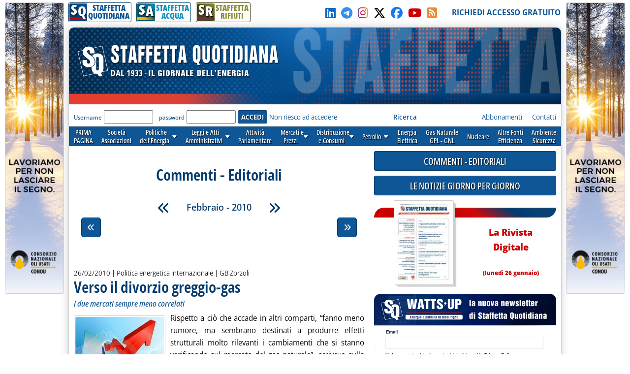

--- FILE ---
content_type: text/html; charset=utf-8
request_url: https://www.staffettaonline.com/commenti-editoriali.aspx?Sez=&Anno=2010&Mese=2
body_size: 152065
content:

<!DOCTYPE html>



<html lang="it" xmlns="http://www.w3.org/1999/xhtml" xmlns:fb="//www.facebook.com/2008/fbml" xmlns:og="//opengraphprotocol.org/schema/" xmlns:fb="//ogp.me/ns/fb#" >
<head> 
        <!-- Google tag (gtag.js) -->
    <script async src="https://www.googletagmanager.com/gtag/js?id=G-532XJJWJHH"></script>
    <script>
        window.dataLayer = window.dataLayer || [];
        function gtag() { dataLayer.push(arguments); }
        gtag('js', new Date());
        gtag('config', 'G-532XJJWJHH');
    </script>
<meta charset="utf-8" /><meta http-equiv="Content-Type" content="text/html; charset=UTF-8" /><meta name="viewport" content="width=device-width, target-densitydpi=device-dpi, user-scalable=yes" /><meta http-equiv="content-language" content="it-IT" /><meta charset="utf-8" />

  
<!-- RSS AUTODISCOVER -->
<link rel="alternate" type="application/rss+xml" title="Prima Pagina | Staffetta Quotidiana" href="//www.staffettaonline.com/RSS/RSS_Home.xml" /><link rel="alternate" type="application/rss+xml" title="Politica energetica | Staffetta Quotidiana" href="//www.staffettaonline.com/RSS/RSS_Pol_ener.xml" /><link rel="alternate" type="application/rss+xml" title="Leggi e Atti amministrativi | Staffetta Quotidiana" href="//www.staffettaonline.com/RSS/RSS_Leggi_Atti.xml" /><link rel="alternate" type="application/rss+xml" title="Attività parlamentare | Staffetta Quotidiana" href="//www.staffettaonline.com/RSS/RSS_Att_Parl.xml" /><link rel="alternate" type="application/rss+xml" title="Mercati e Prezzi | Staffetta Quotidiana" href="//www.staffettaonline.com/RSS/RSS_Mercati.xml" /><link rel="alternate" type="application/rss+xml" title="Distribuzione e Consumi | Staffetta Quotidiana" href="//www.staffettaonline.com/RSS/Rss_Distr_Cons.xml" /><link rel="alternate" type="application/rss+xml" title="Energia Elettrica | Staffetta Quotidiana" href="//www.staffettaonline.com/RSS/RSS_Ener_Elett.xml" /><link rel="alternate" type="application/rss+xml" title="Gas naturale - GPL | Staffetta Quotidiana" href="//www.staffettaonline.com/RSS/RSS_GasN_Gpl.xml" /><link rel="alternate" type="application/rss+xml" title="Altre Fonti di Energia | Staffetta Quotidiana" href="//www.staffettaonline.com/RSS/RSS_Cons_Altre_Fonti.xml" /><link rel="alternate" type="application/rss+xml" title="Ambiente - Sicurezza | Staffetta Quotidiana" href="//www.staffettaonline.com/RSS/RSS_Inq_Amb_Sic.xml" /><link rel="alternate" type="application/rss+xml" title="Società - Associazioni - Sidacati | Staffetta Quotidiana" href="//www.staffettaonline.com/RSS/Rss_Soc_Ass_Sind.xml" /><link rel="alternate" type="application/rss+xml" title="Segnalazioni, Note ed Eventi | Staffetta Quotidiana" href="//www.staffettaonline.com/RSS/Rss_Segn_Eventi.xml" /><link rel="alternate" type="application/rss+xml" title="Gare e Commesse | Staffetta Quotidiana" href="//www.staffettaonline.com/RSS/RSS_Gare_Comm.xml" />
<!-- --------- -->
<link rel="icon" type="image/png" href="/_Immagini/favicon/favicon-512x512.png" sizes="512x512" /><link rel="icon" type="image/png" href="/_Immagini/favicon/favicon-96x96.png" sizes="96x96" /><link rel="icon" type="image/png" href="/_Immagini/favicon/favicon-32x32.png" sizes="32x32" /><link rel="icon" type="image/png" href="/_Immagini/favicon/favicon-16x16.png" sizes="16x16" /><title>
	Commenti - Editoriali | Staffetta Quotidiana
</title><meta id="ctl00_metaDes" name="description" content="Quotidiano delle Fonti di Energia. Per aziende pubbliche e private che si occupano di petrolio, gas, elettricità, fonti alternative.
Quotidianamente pubblica variazioni dei mercati e dei prezzi, consumi, statistiche, leggi, decreti, documenti delle Autorità, gare ed eventi.
" /><meta id="ctl00_metaKey" name="keywords" content="Gas, Gpl, Trasporto, Petrolio, Elettricità, Carbone, Gasolio, Benzina, Riscaldamento, Nucleare, Fonti, Notizie, News, Quotidiano, Energia, Energia elettrica, Mercati, Prezzi, Tariffe, rinnovabili, alternative, Società, Leggi, UE, GU, Normativa," /><link rel="stylesheet" href="/App_Themes/VarQUO.css?v=3" />
<script type="text/javascript" src="/_Include/jquery-3.6.4/jquery-3.6.4.min.js"></script>
<link rel="stylesheet" href="https://cdnjs.cloudflare.com/ajax/libs/font-awesome/6.5.1/css/all.min.css" referrerpolicy="no-referrer" />
<link rel="stylesheet" href="/App_Themes/bxSlider.css?V=3" />
<link rel="stylesheet" href="/App_Themes/All.css?v=3" />
<link rel="stylesheet" href="/App_Themes/FrontEnd/FrontEnd-All.css?v=5.3"/>
<link rel="stylesheet" href="/App_Themes/FrontEnd/Print.css?v=2" media="print" />
<script  type="text/javascript" src="/_Include/function.js?v=3"></script>
<script  type="text/javascript" src="/_Include/YouTubePlayer.js?v=6"></script>
<script  src="https://cdnjs.cloudflare.com/ajax/libs/bxslider/4.2.15/jquery.bxslider.min.js" ></script>


<!-- Pin Windows 8 -->
<meta name="application-name" content="Staffetta Quotidiana" /><meta name="msapplication-TileColor" content="#C6E0D0" /><meta name="msapplication-TileImage" content="_Immagini/LogoXPin.png" />
<!-- -->

<script defer  type="text/javascript" src='/_Include/myTag-man.js'></script>

<!-- Matomo -->

   
<!-- End Matomo Code -->

</head>

<body>

 

   <form name="aspnetForm" method="post" action="commenti-editoriali.aspx?Sez=&amp;Anno=2010&amp;Mese=2" id="aspnetForm" onkeypress="return handleEnter(this, event)">
<div>
<input type="hidden" name="__VIEWSTATE" id="__VIEWSTATE" value="/[base64]/[base64]/[base64]/[base64]/[base64]/[base64]/aWQ9ODAxNDYfAAUZU290dG8gbCdvbWJyZWxsbyBkaSBBbGNvYWRkAgoPFQEAZAILD2QWBgIBDw8WBB8HBTcvZm90by9mb3RvLmFzaHg/[base64]/[base64]/[base64]/[base64]/aWQ9Nzk5MzZkZAIHDxYCHwUFBTc5OTM2ZAIJD2QWAgIBDw8WAh8GBSh+L2FkbWluL2FydGljb2xvX2Rvd25sb2FkLmFzcHg/[base64]/[base64]/[base64]/[base64]/[base64]/[base64]/aWQ9Nzk3MzkfAAUWQ29tdW5pY2FyZSBpbCBudWNsZWFyZWRkAgoPFQEAZAILDw8WAh8BaGQWBgIBDw8WBB8HBRovZm90by9mb3RvLmFzaHg/[base64]/[base64]/[base64]/[base64]/[base64]/[base64]/[base64]/aWQ9Nzk0NTRkZAIHDxYCHwUFBTc5NDU0ZAIJD2QWAgIBDw8WAh8GBSh+L2FkbWluL2FydGljb2xvX2Rvd25sb2FkLmFzcHg/[base64]/[base64]/[base64]/[base64]/[base64]/[base64]/PNxESkj+e/S77IWg272k4kiog=" />
</div>

<div>

	<input type="hidden" name="__VIEWSTATEGENERATOR" id="__VIEWSTATEGENERATOR" value="13DB2BBD" />
	<input type="hidden" name="__EVENTTARGET" id="__EVENTTARGET" value="" />
	<input type="hidden" name="__EVENTARGUMENT" id="__EVENTARGUMENT" value="" />
</div>
         


<div id="Container" style="margin-bottom:25px;">

  
<!-- RESOURCE LATERALI -->
  <div style="position: fixed; top: 5px; float: left; width: 660px; height: 600px; text-align: left;	margin: 0 auto;	padding: 0;	background-color: transparent; right: 50%;">
     <div style="position: absolute; right: 510px; width: 120px;	height: 600px;	background-color: transparent;	overflow: visible;" >
      <a rel="nofollow noopener" href="/2000202727.ashx?id=1538" target="_blank" ><img style="max-width: 100%; border: solid 1px var(--colorGreyBorder);	border-radius: var(--radius-min);" src="/foto/2052202527.ashx?t=thumb&f=2025/20251125121158_b.jpg" alt="" /></a>
</div></div>

  <div style="position: fixed; top: 5px; float: left;	width: 660px; height: 600px; text-align: left;	margin: 0 auto;	padding: 0;	background-color: transparent; left: 50%;">
     <div style="position: absolute; right: 510px; left: 510px; width: 120px; height: 600px;	background-color: transparent;	overflow: visible;">
          <a rel="nofollow noopener" href="/2000202727.ashx?id=1538" target="_blank" ><img style="max-width: 100%; border: solid 1px var(--colorGreyBorder);	border-radius: var(--radius-min);" src="/foto/2052202527.ashx?t=thumb&f=2025/20251125121158_b.jpg" alt="" /></a>
</div> </div>
<!--   -->
     
  <div id="site-width">
    <div id="skip"><a href="#main-content">Vai al contenuto principale</a></div>
       <!--  NATALE -->
   		
  	<!--    -->
  
   <div id="TopBar">
         <div>
       		 
                


<div id="BarraPubblicazioni">
  <div class="btnPubbQUO">
      <a href="/">
          <div class="iconaPubbQUO">     
                <div class="fasciaIconaPubb"></div>
                <div class="textIconaPubb">
                    <span>S</span><span>Q</span>
                </div>
           </div>
        <span style="">STAFFETTA<br />QUOTIDIANA</span>
       </a>
  </div>
<div class="btnPubbH2O">
      <a href="/staffetta_acqua/">
          <div class="iconaPubbH2O">     
                <div class="fasciaIconaPubb"></div>
                <div class="textIconaPubb">
                    <span>S</span><span>A</span>
                </div>
           </div>
        <span style="">STAFFETTA<br />ACQUA</span>
       </a>
  </div>
<div class="btnPubbRIF">
      <a href="/staffetta-rifiuti/">
          <div class="iconaPubbRIF">     
                <div class="fasciaIconaPubb"></div>
                <div class="textIconaPubb">
                    <span>S</span><span>R</span>
                </div>
           </div>
        <span style="">STAFFETTA<br />RIFIUTI</span>
       </a>
  </div>
  
     
   <div class="clear"></div> 
 </div>

  
                    
          </div>
         <div>
              <a id="ctl00_hypSocialLinkedIn" rel="noopener" title="LinkedIn" href="//www.linkedin.com/in/staffetta-quotidiana-a7b78171/ " target="_blank" style="margin-right:5px;">
                <i style="color:#0a66c2;" class="fa-brands fa-linkedin"></i></a>
          
              <a id="ctl00_hypSocialTelegram" rel="noopener" title="Telegram" href="https://t.me/staffettaquotidiana" target="_blank" style="margin-right:5px;">
                <i style="color:#3390ec;" class="fa-brands fa-telegram"></i></a>
          
              <a id="ctl00_hypSocialInstagram" rel="noopener" title="Instagram" href="//instagram.com/staffetta_quotidiana?igshid=YmMyMTA2M2Y=" target="_blank" style="margin-right:5px;">
                <i  class="fa-brands fa-instagram Instagram-gradient"></i></a>
         
            <a id="ctl00_hypSocialTwitter" rel="noopener" title="Seguici su X-Twitter" href="//twitter.com/Staffetta" target="_blank" style="margin-right:5px;">
                <i style="color:#000;" class="fa-brands fa-x-twitter"></i></a>

              <a id="ctl00_hypSocialFacebook" rel="noopener" title="Clicca su MI PIACE sulla nostra Pagina" href="//www.facebook.com/pages/Staffetta-Quotidiana/137156226343451" target="_blank" style="margin-right:5px;">
                <i style="color:#1877f2;" class="fab fa-facebook"></i></a>

             <a id="ctl00_hypSocialYouTube" rel="noopener" title="Il nostro canale YouTube" href="//www.youtube.com/@StaffettaQuotidiana" target="_blank" style="margin-right:5px; color:var(--colorB1);">
                <i class="fa-brands fa-youtube"></i></a>

                <a id="ctl00_hypSocialRSS" title="RSS della Staffetta" href="/rss.aspx" style="margin-right:5px;">
                    <i style="color:#ec8c34;" class="fa-solid fa-square-rss"></i></a>
                   &nbsp;&nbsp;
          </div>

          <div>
                <a id="ctl00_hypRegistrazione" data-tagMan="SQ-Registrazione" class="color1" href="registrazione.aspx">RICHIEDI ACCESSO GRATUITO</a>
                </div>
         
     </div>
          
  <div id="page">
    <header>
    <div id="testata" >

        <img alt="Staffetta Quotidiana" src="/_Immagini/Testata/Testata_SQ.jpg?v=4" style="width:100%;" />
            <div id="testataData" style="font-family:var(--f-family1);" >
                     
             </div>
     </div>
              <div class="log">
                  <div>
                     
 
<div id="ctl00_CtrlLogAbbonato1_pnlIsIntranet">
	
    <div id="ctl00_CtrlLogAbbonato1_pnlLog" onkeypress="javascript:return WebForm_FireDefaultButton(event, 'ctl00_CtrlLogAbbonato1_btnLogin')">
		
        
        <label for="ctl00_CtrlLogAbbonato1_txtUser" id="ctl00_CtrlLogAbbonato1_lblUser">Username</label>
        <input name="ctl00$CtrlLogAbbonato1$txtUser" type="text" id="ctl00_CtrlLogAbbonato1_txtUser" style="display:none;" />
       <input name="ctl00$CtrlLogAbbonato1$txtUser2" type="text" id="ctl00_CtrlLogAbbonato1_txtUser2" />
        &nbsp;
        <label for="ctl00_CtrlLogAbbonato1_txtPassword" id="ctl00_CtrlLogAbbonato1_lblPsw">password</label>     
        <input name="ctl00$CtrlLogAbbonato1$txtPassword" type="password" id="ctl00_CtrlLogAbbonato1_txtPassword" />
        <input type="submit" name="ctl00$CtrlLogAbbonato1$btnLogin" value="ACCEDI" id="ctl00_CtrlLogAbbonato1_btnLogin" class="button btn-submit" />
           <a id="ctl00_CtrlLogAbbonato1_hypForgot" href="account-forgot.aspx">Non riesco ad accedere</a>
   
	</div>

   

<div id="ctl00_CtrlLogAbbonato1_pnlCookieConsent">
		
<!-- COOKIE CONSENT -->
     <input type="hidden" id="cc" name="cc" />
  <script defer type='text/javascript' src='/_Include/cookieconsent/cookieconsent.js?v=6'></script>
<script defer type='text/javascript' src='/_Include/cookieconsent/cookieconsentScript.js?v=1'></script>
<!--         -->

	</div>


</div>

                   </div>
   
                    <div class="lnkChiSiamo">
                        <a id="ctl00_HypRicerca" data-tagMan="SQ-Ricerca" href="ricerca.aspx"><b>Ricerca</b></a>
                                &nbsp;&nbsp;&nbsp;&nbsp;&nbsp;&nbsp;&nbsp;&nbsp;&nbsp;&nbsp;&nbsp;&nbsp;&nbsp;&nbsp;
                                &nbsp;&nbsp;&nbsp;&nbsp;&nbsp;&nbsp;&nbsp;&nbsp;&nbsp;&nbsp;&nbsp;&nbsp;&nbsp;&nbsp;&nbsp;&nbsp;
                        <a id="ctl00_HypAbbonamenti" title=" Guarda tutte le forme di abbonamento e richiedi informazioni " data-tagMan="SQ-Abbonamenti" href="abbonamenti.aspx">Abbonamenti</a>
                        &nbsp;&nbsp;&nbsp;
                        <a id="ctl00_HypContatti" title=" Tutti i nostri contatti " data-tagMan="SQ-Contatti" href="contatti.aspx">Contatti</a>
                   <!--       <a id="ctl00_HypPubblicità" title=" Informazioni per gli inserzionisti e Media Kit " href="mediakit.aspx" style="color:#1B4385;">Pubblicità</a>&nbsp;&nbsp;&nbsp; 
                     <a id="ctl00_HypChiSiamo" title=" Breve descrizione e storia della Staffetta " href="chi_siamo.aspx" style="color:#1B4385;">Chi siamo</a>&nbsp;&nbsp;&nbsp;
-->                      
                          </div>
                      
                
              </div>
               
                

 <script type="text/javascript">
function mostraMenu(nome){
document.getElementById(nome).style.visibility='visible';
}

function nascondiMenu(nome){
varNome=nome
document.getElementById(varNome).style.visibility='hidden';
}

</script>
<script type="text/javascript">
    $(document).ready(function () {
     // ELiminare se possibile sfruttare script in EditNwe.js
     $('div.taphover2').on('touchstart', function (e) {
         'use strict'; //satisfy code inspectors
         var link = $(this); //preselect the link
         if (link.hasClass('hover')) {
             return true;
         } else {
             link.addClass('hover');
             $('div.taphover2').not(this).removeClass('hover');
             e.preventDefault();
             return false; //extra, and to make sure the function has consistent return points
         }
     });
        });
</script>
  <!--
  <div id="mnSezioni">
  
  <div id="v1" class="Sezione1" style="margin-left:3px;" onmouseover="seleziona(this,'Sezione1_On');"  onmouseout="deseleziona(this,'Sezione1');"><a href="/" >PRIMA<br />PAGINA</a></div>
  <div id="V2" class="Sezione1" onmouseover="seleziona(this,'Sezione1_On');"  onmouseout="deseleziona(this,'Sezione1');"><a href="/Sezioni.aspx?Sez=70" >Società<br />Associazioni</a></div>
  <div id="V3" aria-haspopup="true" role="button" class="Sezione1" onmouseover="mostraMenu('V3-1'); seleziona(this,'Sezione1_On');"  onmouseout="nascondiMenu('V3-1'); deseleziona(this,'Sezione1');" > <a href="/Sezioni.aspx?Sez=2" >Politiche<br />dell'Energia<img src="/_Immagini/Icone/piu-giu.gif"  width="10px" height="8px" alt="Espandi menu"  /></a>
    <br />
    <ul id="V3-1"  >
        <li><a href="/Sezioni.aspx?Sez=3">Nazionale&nbsp;&nbsp;&nbsp;&nbsp;</a></li>
        <li><a href="/Sezioni.aspx?Sez=6">Internazionale</a></li>
    </ul>
  </div>
  <div id="V4" class="Sezione1" onmouseover="seleziona(this,'Sezione1_On');"  onmouseout="deseleziona(this,'Sezione1');"><a href="/Sezioni.aspx?Sez=12" >Leggi e Atti<br />Amministrativi</a></div>
  <div id="V5" class="Sezione1" onmouseover="seleziona(this,'Sezione1_On');"  onmouseout="deseleziona(this,'Sezione1');"><a href="/Sezioni.aspx?Sez=13" >Attività<br />Parlamentare</a></div>
  <div id="V6" class="Sezione1" onmouseover="mostraMenu('V6-1'); seleziona(this,'Sezione1_On');"  onmouseout="nascondiMenu('V6-1'); deseleziona(this,'Sezione1');"><a href="/Sezioni.aspx?Sez=50"  aria-haspopup="true" >&nbsp;&nbsp;Mercati e&nbsp;&nbsp;<br />&nbsp;&nbsp;Prezzi&nbsp;&nbsp;<img src="/_Immagini/Icone/piu-giu.gif"  width="10px" height="8px" alt="Espandi menu"  /></a>
    <br />
    <ul id="V6-1"  >
        <li><a href="/Sezioni.aspx?Sez=51">Prezzi e Tariffe Nazionali</a></li>
        <li><a href="/Sezioni.aspx?Sez=52">Prezzi Internazionali&nbsp;&nbsp;&nbsp;&nbsp;&nbsp;&nbsp;&nbsp;&nbsp;&nbsp;&nbsp;&nbsp;</a></li>
    </ul>
  </div>
<div id="V8" class="Sezione1" onmouseover="mostraMenu('V8-1'); seleziona(this,'Sezione1_On');"  onmouseout="nascondiMenu('V8-1'); deseleziona(this,'Sezione1');"><a href="/Sezioni.aspx?Sez=55"  aria-haspopup="true" >Distribuzione<br />e Consumi<img src="/_Immagini/Icone/piu-giu.gif"  width="10px" height="8px" alt="Espandi menu"  /></a>
    <br />
    <ul id="V8-1"  >
        <li><a href="/Sezioni.aspx?Sez=56">Rete&nbsp;&nbsp;&nbsp;&nbsp;&nbsp;&nbsp;&nbsp;&nbsp;&nbsp;&nbsp;&nbsp;&nbsp;&nbsp;&nbsp;&nbsp;&nbsp;&nbsp;&nbsp;&nbsp;&nbsp;<br />Carburanti&nbsp;&nbsp;&nbsp;&nbsp;&nbsp;&nbsp;&nbsp;&nbsp;&nbsp;&nbsp;&nbsp;&nbsp;</a></li>
        <li><a href="/Sezioni.aspx?Sez=57">Consumi Petroliferi<br />ed Elettrici&nbsp;&nbsp;&nbsp;&nbsp;&nbsp;&nbsp;&nbsp;&nbsp;&nbsp;&nbsp;&nbsp;&nbsp;</a></li>
    </ul>
  </div>
  <div id="v9" class="Sezione1" style="height:24px; padding-top:8px;"  onmouseover="mostraMenu('V9-1'); seleziona(this,'Sezione1_On');"  onmouseout="nascondiMenu('V9-1'); deseleziona(this,'Sezione1');"><a href="/Sezioni.aspx?Sez=58"  aria-haspopup="true" >Petrolio<img src="/_Immagini/Icone/piu-giu.gif" width="10px" height="8px"  alt="Espandi menu"  /></a>
    <br />
    <ul id="V9-1"  >
        <li><a href="/Sezioni.aspx?Sez=59">Ricerca e Produzione<br />Idrocarburi&nbsp;&nbsp;&nbsp;&nbsp;&nbsp;&nbsp;&nbsp;&nbsp;&nbsp;&nbsp;&nbsp;&nbsp;&nbsp;&nbsp;&nbsp;&nbsp;</a></li>
        <li><a href="/Sezioni.aspx?Sez=69">Trasporti&nbsp;&nbsp;&nbsp;&nbsp;&nbsp;&nbsp;&nbsp;&nbsp;&nbsp;&nbsp;&nbsp;&nbsp;&nbsp;&nbsp;&nbsp;&nbsp;&nbsp;&nbsp;&nbsp;&nbsp;</a></li>
        <li><a href="/Sezioni.aspx?Sez=60">Approvvigionamenti<br />Raffinazione&nbsp;&nbsp;&nbsp;&nbsp;&nbsp;&nbsp;&nbsp;&nbsp;&nbsp;&nbsp;&nbsp;&nbsp;</a></li>
    </ul>
  </div>
  <div id="V10" class="Sezione1" onmouseover="seleziona(this,'Sezione1_On');"  onmouseout="deseleziona(this,'Sezione1');"><a href="/Sezioni.aspx?Sez=95" >Energia<br />Elettrica</a></div>
  <div id="V11" class="Sezione1" onmouseover="seleziona(this,'Sezione1_On');"  onmouseout="deseleziona(this,'Sezione1');"><a href="/Sezioni.aspx?Sez=90" >Gas Naturale<br />GPL - GNL</a></div>
  <div id="V12" class="Sezione1" style="" onmouseover="seleziona(this,'Sezione1_On');"  onmouseout="deseleziona(this,'Sezione1');"><div style="height:24px; padding-top:8px; background-color:Transparent;"><a href="/Sezioni.aspx?Sez=63" >Nucleare</a></div></div>
  <div id="V13" class="Sezione1" onmouseover="seleziona(this,'Sezione1_On');"  onmouseout="deseleziona(this,'Sezione1');"><a href="/Sezioni.aspx?Sez=67" >Altre Fonti<br />Efficienza</a></div>
  <div id="V14" class="Sezione1" onmouseover="seleziona(this,'Sezione1_On');"  onmouseout="deseleziona(this,'Sezione1');"><a href="/Sezioni.aspx?Sez=68" >Ambiente<br />Sicurezza</a></div>
  <div id="V15" class="Sezione1" style="position:relative;" onmouseover="seleziona(this,'Sezione1_On');"  onmouseout="deseleziona(this,'Sezione1');"><a href="/Sezioni.aspx?Sez=110" >Acqua e<br />Servizi Idrici</a></div>

  </div>
  -->
<nav id="menu-sezioni">
  
  <div><a    href="/" >PRIMA<br />PAGINA</a></div>
  <div><a data-tagMan="SQ-menuSezioni"  href="/Sezioni.aspx?Sez=70" >Società<br />Associazioni</a></div>
  <div   class="taphover2"><a data-tagMan="SQ-menuSezioni" href="/Sezioni.aspx?Sez=2" >Politiche<br />dell'Energia &nbsp; <i class="fas fa-caret-down"></i></a>
    <ul>
        <li><a data-tagMan="SQ-menuSezioni"  href="/Sezioni.aspx?Sez=3">Nazionale</a></li>
        <li><a data-tagMan="SQ-menuSezioni"  href="/Sezioni.aspx?Sez=6">Internazionale</a></li>
    </ul>
  </div>
  <div class="taphover2"><a data-tagMan="SQ-menuSezioni" href="/Sezioni.aspx?Sez=12" >Leggi e Atti<br />Amministrativi &nbsp; <i class="fas fa-caret-down"></i></a>
       <ul>
     <li><a data-tagMan="SQ-menuSezioni" href="/Sezioni.aspx?Sez=35">Atti delle Regioni</a></li>
 </ul>
  </div>
  <div><a data-tagMan="SQ-menuSezioni" href="/Sezioni.aspx?Sez=13" >Attività<br />Parlamentare</a></div>
  <div class="taphover2"><a data-tagMan="SQ-menuSezioni" href="/Sezioni.aspx?Sez=50"  >Mercati e<br />Prezzi &nbsp; <i class="fas fa-caret-down"></i></a>
    
    <ul>
        <li><a data-tagMan="SQ-menuSezioni" href="/Sezioni.aspx?Sez=51">Prezzi e Tariffe Nazionali</a></li>
        <li><a data-tagMan="SQ-menuSezioni" href="/Sezioni.aspx?Sez=52">Prezzi Internazionali</a></li>
    </ul>
  </div>
<div class="taphover2"><a data-tagMan="SQ-menuSezioni" href="/Sezioni.aspx?Sez=55">Distribuzione<br />e Consumi &nbsp; <i class="fas fa-caret-down"></i></a>
    
    <ul>
        <li><a data-tagMan="SQ-menuSezioni" href="/Sezioni.aspx?Sez=56">Rete Carburanti</a></li>
        <li><a data-tagMan="SQ-menuSezioni" href="/Sezioni.aspx?Sez=57">Consumi Petroliferi ed Elettrici</a></li>
    </ul>
  </div>
  <div class="taphover2"><a data-tagMan="SQ-menuSezioni" href="/Sezioni.aspx?Sez=58"  aria-haspopup="true" >Petrolio &nbsp; <i class="fas fa-caret-down"></i></a>
   
    <ul>
        <li><a data-tagMan="SQ-menuSezioni" href="/Sezioni.aspx?Sez=59">Ricerca e Produzione Idrocarburi</a></li>
        <li><a data-tagMan="SQ-menuSezioni" href="/Sezioni.aspx?Sez=69">Trasporti</a></li>
        <li><a data-tagMan="SQ-menuSezioni" href="/Sezioni.aspx?Sez=60">Approvvigionamenti - Raffinazione</a></li>
    </ul>
  </div>
  <div><a data-tagMan="SQ-menuSezioni" href="/Sezioni.aspx?Sez=95" >Energia<br />Elettrica</a></div>
  <div><a data-tagMan="SQ-menuSezioni" href="/Sezioni.aspx?Sez=90" >Gas Naturale<br />GPL - GNL</a></div>
  <div><a data-tagMan="SQ-menuSezioni" href="/Sezioni.aspx?Sez=63" >Nucleare</a></div>
  <div><a data-tagMan="SQ-menuSezioni" href="/Sezioni.aspx?Sez=67" >Altre Fonti<br />Efficienza</a></div>
  <div><a data-tagMan="SQ-menuSezioni" href="/Sezioni.aspx?Sez=68" >Ambiente<br />Sicurezza</a></div>
  
  </nav>
   </header>
<div>  <!-- Sticky colDestra -->
   <main id="ctl00_main_content">
        <div class="testata-print print-only">
           STAFFETTA QUOTIDIANA
       </div>
        
   
        



  

     <a name="inizio"></a>
    <div class="titoloPagina">
            <h1> Commenti - Editoriali </h1>
       </div>      
       
     <nav>
             

<style>
    #CalendarioSezioni::-webkit-scrollbar {
    display: none;
}

/* Hide scrollbar for IE, Edge and Firefox */
#CalendarioSezioni {
  -ms-overflow-style: none;  /* IE and Edge */
  scrollbar-width: none;  /* Firefox */
}

</style>

 <div id="menuCalendario" class="print-no">

<div id="etichettaCalendario">
    <a id="ctl00_CPH1_ctrlPaginaElenco_MenuCalendarioTop_hypIndietro" title="Gennaio - 2010" href="commenti-editoriali.aspx?Sez=&amp;Anno=2010&amp;Mese=1"><span class="icona-doubleLeft"></span></a>
  <span id="ctl00_CPH1_ctrlPaginaElenco_MenuCalendarioTop_lblDataSel">Febbraio - 2010</span>
   <a id="ctl00_CPH1_ctrlPaginaElenco_MenuCalendarioTop_hypAvanti" title="Marzo - 2010" href="commenti-editoriali.aspx?Sez=&amp;Anno=2010&amp;Mese=3"><span class="icona-doubleRight"></span></a>
</div>

 

 

<div id="ctl00_CPH1_ctrlPaginaElenco_MenuCalendarioTop_barraCalendario" class="barraCalendario">
	
    <span id="scorriSX" class="icona-doubleLeft jq-nascondi" onmouseout="endTimer()" ontouchend="endTimer()" ></span>
    <div id="CalendarioSezioni" style="overflow-x:auto; touch-action:pan-x;">
         <div id="CalendarioAnni" >
            <div id="anno2000" class="divAnno" >2000
<br />
<ul id="menu2000"  >
<li><a href="/commenti-editoriali.aspx?Sez=&Anno=2000&Mese=1">&nbsp;Gennaio</a></li>
<li><a href="/commenti-editoriali.aspx?Sez=&Anno=2000&Mese=2">&nbsp;Febbraio</a></li>
<li><a href="/commenti-editoriali.aspx?Sez=&Anno=2000&Mese=3">&nbsp;Marzo</a></li>
<li><a href="/commenti-editoriali.aspx?Sez=&Anno=2000&Mese=4">&nbsp;Aprile</a></li>
<li><a href="/commenti-editoriali.aspx?Sez=&Anno=2000&Mese=5">&nbsp;Maggio</a></li>
<li><a href="/commenti-editoriali.aspx?Sez=&Anno=2000&Mese=6">&nbsp;Giugno</a></li>
<li><a href="/commenti-editoriali.aspx?Sez=&Anno=2000&Mese=7">&nbsp;Luglio</a></li>
<li><a href="/commenti-editoriali.aspx?Sez=&Anno=2000&Mese=9">&nbsp;Settembre</a></li>
<li><a href="/commenti-editoriali.aspx?Sez=&Anno=2000&Mese=10">&nbsp;Ottobre</a></li>
<li><a href="/commenti-editoriali.aspx?Sez=&Anno=2000&Mese=11">&nbsp;Novembre</a></li>
<li><a href="/commenti-editoriali.aspx?Sez=&Anno=2000&Mese=12">&nbsp;Dicembre</a></li>

</ul></div>
<div id="anno2001" class="divAnno" >2001
<br />
<ul id="menu2001"  >
<li><a href="/commenti-editoriali.aspx?Sez=&Anno=2001&Mese=1">&nbsp;Gennaio</a></li>
<li><a href="/commenti-editoriali.aspx?Sez=&Anno=2001&Mese=2">&nbsp;Febbraio</a></li>
<li><a href="/commenti-editoriali.aspx?Sez=&Anno=2001&Mese=3">&nbsp;Marzo</a></li>
<li><a href="/commenti-editoriali.aspx?Sez=&Anno=2001&Mese=4">&nbsp;Aprile</a></li>
<li><a href="/commenti-editoriali.aspx?Sez=&Anno=2001&Mese=5">&nbsp;Maggio</a></li>
<li><a href="/commenti-editoriali.aspx?Sez=&Anno=2001&Mese=6">&nbsp;Giugno</a></li>
<li><a href="/commenti-editoriali.aspx?Sez=&Anno=2001&Mese=7">&nbsp;Luglio</a></li>
<li><a href="/commenti-editoriali.aspx?Sez=&Anno=2001&Mese=9">&nbsp;Settembre</a></li>
<li><a href="/commenti-editoriali.aspx?Sez=&Anno=2001&Mese=10">&nbsp;Ottobre</a></li>
<li><a href="/commenti-editoriali.aspx?Sez=&Anno=2001&Mese=11">&nbsp;Novembre</a></li>
<li><a href="/commenti-editoriali.aspx?Sez=&Anno=2001&Mese=12">&nbsp;Dicembre</a></li>

</ul></div>
<div id="anno2002" class="divAnno" >2002
<br />
<ul id="menu2002"  >
<li><a href="/commenti-editoriali.aspx?Sez=&Anno=2002&Mese=1">&nbsp;Gennaio</a></li>
<li><a href="/commenti-editoriali.aspx?Sez=&Anno=2002&Mese=2">&nbsp;Febbraio</a></li>
<li><a href="/commenti-editoriali.aspx?Sez=&Anno=2002&Mese=3">&nbsp;Marzo</a></li>
<li><a href="/commenti-editoriali.aspx?Sez=&Anno=2002&Mese=4">&nbsp;Aprile</a></li>
<li><a href="/commenti-editoriali.aspx?Sez=&Anno=2002&Mese=5">&nbsp;Maggio</a></li>
<li><a href="/commenti-editoriali.aspx?Sez=&Anno=2002&Mese=6">&nbsp;Giugno</a></li>
<li><a href="/commenti-editoriali.aspx?Sez=&Anno=2002&Mese=7">&nbsp;Luglio</a></li>
<li><a href="/commenti-editoriali.aspx?Sez=&Anno=2002&Mese=8">&nbsp;Agosto</a></li>
<li><a href="/commenti-editoriali.aspx?Sez=&Anno=2002&Mese=9">&nbsp;Settembre</a></li>
<li><a href="/commenti-editoriali.aspx?Sez=&Anno=2002&Mese=10">&nbsp;Ottobre</a></li>
<li><a href="/commenti-editoriali.aspx?Sez=&Anno=2002&Mese=11">&nbsp;Novembre</a></li>
<li><a href="/commenti-editoriali.aspx?Sez=&Anno=2002&Mese=12">&nbsp;Dicembre</a></li>

</ul></div>
<div id="anno2003" class="divAnno" >2003
<br />
<ul id="menu2003"  >
<li><a href="/commenti-editoriali.aspx?Sez=&Anno=2003&Mese=1">&nbsp;Gennaio</a></li>
<li><a href="/commenti-editoriali.aspx?Sez=&Anno=2003&Mese=2">&nbsp;Febbraio</a></li>
<li><a href="/commenti-editoriali.aspx?Sez=&Anno=2003&Mese=3">&nbsp;Marzo</a></li>
<li><a href="/commenti-editoriali.aspx?Sez=&Anno=2003&Mese=4">&nbsp;Aprile</a></li>
<li><a href="/commenti-editoriali.aspx?Sez=&Anno=2003&Mese=5">&nbsp;Maggio</a></li>
<li><a href="/commenti-editoriali.aspx?Sez=&Anno=2003&Mese=6">&nbsp;Giugno</a></li>
<li><a href="/commenti-editoriali.aspx?Sez=&Anno=2003&Mese=7">&nbsp;Luglio</a></li>
<li><a href="/commenti-editoriali.aspx?Sez=&Anno=2003&Mese=8">&nbsp;Agosto</a></li>
<li><a href="/commenti-editoriali.aspx?Sez=&Anno=2003&Mese=9">&nbsp;Settembre</a></li>
<li><a href="/commenti-editoriali.aspx?Sez=&Anno=2003&Mese=10">&nbsp;Ottobre</a></li>
<li><a href="/commenti-editoriali.aspx?Sez=&Anno=2003&Mese=11">&nbsp;Novembre</a></li>
<li><a href="/commenti-editoriali.aspx?Sez=&Anno=2003&Mese=12">&nbsp;Dicembre</a></li>

</ul></div>
<div id="anno2004" class="divAnno" >2004
<br />
<ul id="menu2004"  >
<li><a href="/commenti-editoriali.aspx?Sez=&Anno=2004&Mese=1">&nbsp;Gennaio</a></li>
<li><a href="/commenti-editoriali.aspx?Sez=&Anno=2004&Mese=2">&nbsp;Febbraio</a></li>
<li><a href="/commenti-editoriali.aspx?Sez=&Anno=2004&Mese=3">&nbsp;Marzo</a></li>
<li><a href="/commenti-editoriali.aspx?Sez=&Anno=2004&Mese=4">&nbsp;Aprile</a></li>
<li><a href="/commenti-editoriali.aspx?Sez=&Anno=2004&Mese=5">&nbsp;Maggio</a></li>
<li><a href="/commenti-editoriali.aspx?Sez=&Anno=2004&Mese=6">&nbsp;Giugno</a></li>
<li><a href="/commenti-editoriali.aspx?Sez=&Anno=2004&Mese=7">&nbsp;Luglio</a></li>
<li><a href="/commenti-editoriali.aspx?Sez=&Anno=2004&Mese=9">&nbsp;Settembre</a></li>
<li><a href="/commenti-editoriali.aspx?Sez=&Anno=2004&Mese=10">&nbsp;Ottobre</a></li>
<li><a href="/commenti-editoriali.aspx?Sez=&Anno=2004&Mese=11">&nbsp;Novembre</a></li>
<li><a href="/commenti-editoriali.aspx?Sez=&Anno=2004&Mese=12">&nbsp;Dicembre</a></li>

</ul></div>
<div id="anno2005" class="divAnno" >2005
<br />
<ul id="menu2005"  >
<li><a href="/commenti-editoriali.aspx?Sez=&Anno=2005&Mese=1">&nbsp;Gennaio</a></li>
<li><a href="/commenti-editoriali.aspx?Sez=&Anno=2005&Mese=2">&nbsp;Febbraio</a></li>
<li><a href="/commenti-editoriali.aspx?Sez=&Anno=2005&Mese=3">&nbsp;Marzo</a></li>
<li><a href="/commenti-editoriali.aspx?Sez=&Anno=2005&Mese=4">&nbsp;Aprile</a></li>
<li><a href="/commenti-editoriali.aspx?Sez=&Anno=2005&Mese=5">&nbsp;Maggio</a></li>
<li><a href="/commenti-editoriali.aspx?Sez=&Anno=2005&Mese=6">&nbsp;Giugno</a></li>
<li><a href="/commenti-editoriali.aspx?Sez=&Anno=2005&Mese=7">&nbsp;Luglio</a></li>
<li><a href="/commenti-editoriali.aspx?Sez=&Anno=2005&Mese=9">&nbsp;Settembre</a></li>
<li><a href="/commenti-editoriali.aspx?Sez=&Anno=2005&Mese=10">&nbsp;Ottobre</a></li>
<li><a href="/commenti-editoriali.aspx?Sez=&Anno=2005&Mese=11">&nbsp;Novembre</a></li>
<li><a href="/commenti-editoriali.aspx?Sez=&Anno=2005&Mese=12">&nbsp;Dicembre</a></li>

</ul></div>
<div id="anno2006" class="divAnno" >2006
<br />
<ul id="menu2006"  >
<li><a href="/commenti-editoriali.aspx?Sez=&Anno=2006&Mese=1">&nbsp;Gennaio</a></li>
<li><a href="/commenti-editoriali.aspx?Sez=&Anno=2006&Mese=2">&nbsp;Febbraio</a></li>
<li><a href="/commenti-editoriali.aspx?Sez=&Anno=2006&Mese=3">&nbsp;Marzo</a></li>
<li><a href="/commenti-editoriali.aspx?Sez=&Anno=2006&Mese=4">&nbsp;Aprile</a></li>
<li><a href="/commenti-editoriali.aspx?Sez=&Anno=2006&Mese=5">&nbsp;Maggio</a></li>
<li><a href="/commenti-editoriali.aspx?Sez=&Anno=2006&Mese=6">&nbsp;Giugno</a></li>
<li><a href="/commenti-editoriali.aspx?Sez=&Anno=2006&Mese=7">&nbsp;Luglio</a></li>
<li><a href="/commenti-editoriali.aspx?Sez=&Anno=2006&Mese=8">&nbsp;Agosto</a></li>
<li><a href="/commenti-editoriali.aspx?Sez=&Anno=2006&Mese=9">&nbsp;Settembre</a></li>
<li><a href="/commenti-editoriali.aspx?Sez=&Anno=2006&Mese=10">&nbsp;Ottobre</a></li>
<li><a href="/commenti-editoriali.aspx?Sez=&Anno=2006&Mese=11">&nbsp;Novembre</a></li>
<li><a href="/commenti-editoriali.aspx?Sez=&Anno=2006&Mese=12">&nbsp;Dicembre</a></li>

</ul></div>
<div id="anno2007" class="divAnno" >2007
<br />
<ul id="menu2007"  >
<li><a href="/commenti-editoriali.aspx?Sez=&Anno=2007&Mese=1">&nbsp;Gennaio</a></li>
<li><a href="/commenti-editoriali.aspx?Sez=&Anno=2007&Mese=2">&nbsp;Febbraio</a></li>
<li><a href="/commenti-editoriali.aspx?Sez=&Anno=2007&Mese=3">&nbsp;Marzo</a></li>
<li><a href="/commenti-editoriali.aspx?Sez=&Anno=2007&Mese=4">&nbsp;Aprile</a></li>
<li><a href="/commenti-editoriali.aspx?Sez=&Anno=2007&Mese=5">&nbsp;Maggio</a></li>
<li><a href="/commenti-editoriali.aspx?Sez=&Anno=2007&Mese=6">&nbsp;Giugno</a></li>
<li><a href="/commenti-editoriali.aspx?Sez=&Anno=2007&Mese=7">&nbsp;Luglio</a></li>
<li><a href="/commenti-editoriali.aspx?Sez=&Anno=2007&Mese=8">&nbsp;Agosto</a></li>
<li><a href="/commenti-editoriali.aspx?Sez=&Anno=2007&Mese=9">&nbsp;Settembre</a></li>
<li><a href="/commenti-editoriali.aspx?Sez=&Anno=2007&Mese=10">&nbsp;Ottobre</a></li>
<li><a href="/commenti-editoriali.aspx?Sez=&Anno=2007&Mese=11">&nbsp;Novembre</a></li>
<li><a href="/commenti-editoriali.aspx?Sez=&Anno=2007&Mese=12">&nbsp;Dicembre</a></li>

</ul></div>
<div id="anno2008" class="divAnno" >2008
<br />
<ul id="menu2008"  >
<li><a href="/commenti-editoriali.aspx?Sez=&Anno=2008&Mese=1">&nbsp;Gennaio</a></li>
<li><a href="/commenti-editoriali.aspx?Sez=&Anno=2008&Mese=2">&nbsp;Febbraio</a></li>
<li><a href="/commenti-editoriali.aspx?Sez=&Anno=2008&Mese=3">&nbsp;Marzo</a></li>
<li><a href="/commenti-editoriali.aspx?Sez=&Anno=2008&Mese=4">&nbsp;Aprile</a></li>
<li><a href="/commenti-editoriali.aspx?Sez=&Anno=2008&Mese=5">&nbsp;Maggio</a></li>
<li><a href="/commenti-editoriali.aspx?Sez=&Anno=2008&Mese=6">&nbsp;Giugno</a></li>
<li><a href="/commenti-editoriali.aspx?Sez=&Anno=2008&Mese=7">&nbsp;Luglio</a></li>
<li><a href="/commenti-editoriali.aspx?Sez=&Anno=2008&Mese=8">&nbsp;Agosto</a></li>
<li><a href="/commenti-editoriali.aspx?Sez=&Anno=2008&Mese=9">&nbsp;Settembre</a></li>
<li><a href="/commenti-editoriali.aspx?Sez=&Anno=2008&Mese=10">&nbsp;Ottobre</a></li>
<li><a href="/commenti-editoriali.aspx?Sez=&Anno=2008&Mese=11">&nbsp;Novembre</a></li>
<li><a href="/commenti-editoriali.aspx?Sez=&Anno=2008&Mese=12">&nbsp;Dicembre</a></li>

</ul></div>
<div id="anno2009" class="divAnno" >2009
<br />
<ul id="menu2009"  >
<li><a href="/commenti-editoriali.aspx?Sez=&Anno=2009&Mese=1">&nbsp;Gennaio</a></li>
<li><a href="/commenti-editoriali.aspx?Sez=&Anno=2009&Mese=2">&nbsp;Febbraio</a></li>
<li><a href="/commenti-editoriali.aspx?Sez=&Anno=2009&Mese=3">&nbsp;Marzo</a></li>
<li><a href="/commenti-editoriali.aspx?Sez=&Anno=2009&Mese=4">&nbsp;Aprile</a></li>
<li><a href="/commenti-editoriali.aspx?Sez=&Anno=2009&Mese=5">&nbsp;Maggio</a></li>
<li><a href="/commenti-editoriali.aspx?Sez=&Anno=2009&Mese=6">&nbsp;Giugno</a></li>
<li><a href="/commenti-editoriali.aspx?Sez=&Anno=2009&Mese=7">&nbsp;Luglio</a></li>
<li><a href="/commenti-editoriali.aspx?Sez=&Anno=2009&Mese=8">&nbsp;Agosto</a></li>
<li><a href="/commenti-editoriali.aspx?Sez=&Anno=2009&Mese=9">&nbsp;Settembre</a></li>
<li><a href="/commenti-editoriali.aspx?Sez=&Anno=2009&Mese=10">&nbsp;Ottobre</a></li>
<li><a href="/commenti-editoriali.aspx?Sez=&Anno=2009&Mese=11">&nbsp;Novembre</a></li>
<li><a href="/commenti-editoriali.aspx?Sez=&Anno=2009&Mese=12">&nbsp;Dicembre</a></li>

</ul></div>
<div id="anno2010" class="divAnno selected" data-position="11">2010
<br />
<ul id="menu2010"  >
<li><a href="/commenti-editoriali.aspx?Sez=&Anno=2010&Mese=1">&nbsp;Gennaio</a></li>
<li><a href="/commenti-editoriali.aspx?Sez=&Anno=2010&Mese=2">&nbsp;Febbraio</a></li>
<li><a href="/commenti-editoriali.aspx?Sez=&Anno=2010&Mese=3">&nbsp;Marzo</a></li>
<li><a href="/commenti-editoriali.aspx?Sez=&Anno=2010&Mese=4">&nbsp;Aprile</a></li>
<li><a href="/commenti-editoriali.aspx?Sez=&Anno=2010&Mese=5">&nbsp;Maggio</a></li>
<li><a href="/commenti-editoriali.aspx?Sez=&Anno=2010&Mese=6">&nbsp;Giugno</a></li>
<li><a href="/commenti-editoriali.aspx?Sez=&Anno=2010&Mese=7">&nbsp;Luglio</a></li>
<li><a href="/commenti-editoriali.aspx?Sez=&Anno=2010&Mese=8">&nbsp;Agosto</a></li>
<li><a href="/commenti-editoriali.aspx?Sez=&Anno=2010&Mese=9">&nbsp;Settembre</a></li>
<li><a href="/commenti-editoriali.aspx?Sez=&Anno=2010&Mese=10">&nbsp;Ottobre</a></li>
<li><a href="/commenti-editoriali.aspx?Sez=&Anno=2010&Mese=11">&nbsp;Novembre</a></li>
<li><a href="/commenti-editoriali.aspx?Sez=&Anno=2010&Mese=12">&nbsp;Dicembre</a></li>

</ul></div>
<div id="anno2011" class="divAnno" >2011
<br />
<ul id="menu2011"  >
<li><a href="/commenti-editoriali.aspx?Sez=&Anno=2011&Mese=1">&nbsp;Gennaio</a></li>
<li><a href="/commenti-editoriali.aspx?Sez=&Anno=2011&Mese=2">&nbsp;Febbraio</a></li>
<li><a href="/commenti-editoriali.aspx?Sez=&Anno=2011&Mese=3">&nbsp;Marzo</a></li>
<li><a href="/commenti-editoriali.aspx?Sez=&Anno=2011&Mese=4">&nbsp;Aprile</a></li>
<li><a href="/commenti-editoriali.aspx?Sez=&Anno=2011&Mese=5">&nbsp;Maggio</a></li>
<li><a href="/commenti-editoriali.aspx?Sez=&Anno=2011&Mese=6">&nbsp;Giugno</a></li>
<li><a href="/commenti-editoriali.aspx?Sez=&Anno=2011&Mese=7">&nbsp;Luglio</a></li>
<li><a href="/commenti-editoriali.aspx?Sez=&Anno=2011&Mese=8">&nbsp;Agosto</a></li>
<li><a href="/commenti-editoriali.aspx?Sez=&Anno=2011&Mese=9">&nbsp;Settembre</a></li>
<li><a href="/commenti-editoriali.aspx?Sez=&Anno=2011&Mese=10">&nbsp;Ottobre</a></li>
<li><a href="/commenti-editoriali.aspx?Sez=&Anno=2011&Mese=11">&nbsp;Novembre</a></li>
<li><a href="/commenti-editoriali.aspx?Sez=&Anno=2011&Mese=12">&nbsp;Dicembre</a></li>

</ul></div>
<div id="anno2012" class="divAnno" >2012
<br />
<ul id="menu2012"  >
<li><a href="/commenti-editoriali.aspx?Sez=&Anno=2012&Mese=1">&nbsp;Gennaio</a></li>
<li><a href="/commenti-editoriali.aspx?Sez=&Anno=2012&Mese=2">&nbsp;Febbraio</a></li>
<li><a href="/commenti-editoriali.aspx?Sez=&Anno=2012&Mese=3">&nbsp;Marzo</a></li>
<li><a href="/commenti-editoriali.aspx?Sez=&Anno=2012&Mese=4">&nbsp;Aprile</a></li>
<li><a href="/commenti-editoriali.aspx?Sez=&Anno=2012&Mese=5">&nbsp;Maggio</a></li>
<li><a href="/commenti-editoriali.aspx?Sez=&Anno=2012&Mese=6">&nbsp;Giugno</a></li>
<li><a href="/commenti-editoriali.aspx?Sez=&Anno=2012&Mese=7">&nbsp;Luglio</a></li>
<li><a href="/commenti-editoriali.aspx?Sez=&Anno=2012&Mese=8">&nbsp;Agosto</a></li>
<li><a href="/commenti-editoriali.aspx?Sez=&Anno=2012&Mese=9">&nbsp;Settembre</a></li>
<li><a href="/commenti-editoriali.aspx?Sez=&Anno=2012&Mese=10">&nbsp;Ottobre</a></li>
<li><a href="/commenti-editoriali.aspx?Sez=&Anno=2012&Mese=11">&nbsp;Novembre</a></li>
<li><a href="/commenti-editoriali.aspx?Sez=&Anno=2012&Mese=12">&nbsp;Dicembre</a></li>

</ul></div>
<div id="anno2013" class="divAnno" >2013
<br />
<ul id="menu2013"  >
<li><a href="/commenti-editoriali.aspx?Sez=&Anno=2013&Mese=1">&nbsp;Gennaio</a></li>
<li><a href="/commenti-editoriali.aspx?Sez=&Anno=2013&Mese=2">&nbsp;Febbraio</a></li>
<li><a href="/commenti-editoriali.aspx?Sez=&Anno=2013&Mese=3">&nbsp;Marzo</a></li>
<li><a href="/commenti-editoriali.aspx?Sez=&Anno=2013&Mese=4">&nbsp;Aprile</a></li>
<li><a href="/commenti-editoriali.aspx?Sez=&Anno=2013&Mese=5">&nbsp;Maggio</a></li>
<li><a href="/commenti-editoriali.aspx?Sez=&Anno=2013&Mese=6">&nbsp;Giugno</a></li>
<li><a href="/commenti-editoriali.aspx?Sez=&Anno=2013&Mese=7">&nbsp;Luglio</a></li>
<li><a href="/commenti-editoriali.aspx?Sez=&Anno=2013&Mese=8">&nbsp;Agosto</a></li>
<li><a href="/commenti-editoriali.aspx?Sez=&Anno=2013&Mese=9">&nbsp;Settembre</a></li>
<li><a href="/commenti-editoriali.aspx?Sez=&Anno=2013&Mese=10">&nbsp;Ottobre</a></li>
<li><a href="/commenti-editoriali.aspx?Sez=&Anno=2013&Mese=11">&nbsp;Novembre</a></li>
<li><a href="/commenti-editoriali.aspx?Sez=&Anno=2013&Mese=12">&nbsp;Dicembre</a></li>

</ul></div>
<div id="anno2014" class="divAnno" >2014
<br />
<ul id="menu2014"  >
<li><a href="/commenti-editoriali.aspx?Sez=&Anno=2014&Mese=1">&nbsp;Gennaio</a></li>
<li><a href="/commenti-editoriali.aspx?Sez=&Anno=2014&Mese=2">&nbsp;Febbraio</a></li>
<li><a href="/commenti-editoriali.aspx?Sez=&Anno=2014&Mese=3">&nbsp;Marzo</a></li>
<li><a href="/commenti-editoriali.aspx?Sez=&Anno=2014&Mese=4">&nbsp;Aprile</a></li>
<li><a href="/commenti-editoriali.aspx?Sez=&Anno=2014&Mese=5">&nbsp;Maggio</a></li>
<li><a href="/commenti-editoriali.aspx?Sez=&Anno=2014&Mese=6">&nbsp;Giugno</a></li>
<li><a href="/commenti-editoriali.aspx?Sez=&Anno=2014&Mese=7">&nbsp;Luglio</a></li>
<li><a href="/commenti-editoriali.aspx?Sez=&Anno=2014&Mese=8">&nbsp;Agosto</a></li>
<li><a href="/commenti-editoriali.aspx?Sez=&Anno=2014&Mese=9">&nbsp;Settembre</a></li>
<li><a href="/commenti-editoriali.aspx?Sez=&Anno=2014&Mese=10">&nbsp;Ottobre</a></li>
<li><a href="/commenti-editoriali.aspx?Sez=&Anno=2014&Mese=11">&nbsp;Novembre</a></li>
<li><a href="/commenti-editoriali.aspx?Sez=&Anno=2014&Mese=12">&nbsp;Dicembre</a></li>

</ul></div>
<div id="anno2015" class="divAnno" >2015
<br />
<ul id="menu2015"  >
<li><a href="/commenti-editoriali.aspx?Sez=&Anno=2015&Mese=1">&nbsp;Gennaio</a></li>
<li><a href="/commenti-editoriali.aspx?Sez=&Anno=2015&Mese=2">&nbsp;Febbraio</a></li>
<li><a href="/commenti-editoriali.aspx?Sez=&Anno=2015&Mese=3">&nbsp;Marzo</a></li>
<li><a href="/commenti-editoriali.aspx?Sez=&Anno=2015&Mese=4">&nbsp;Aprile</a></li>
<li><a href="/commenti-editoriali.aspx?Sez=&Anno=2015&Mese=5">&nbsp;Maggio</a></li>
<li><a href="/commenti-editoriali.aspx?Sez=&Anno=2015&Mese=6">&nbsp;Giugno</a></li>
<li><a href="/commenti-editoriali.aspx?Sez=&Anno=2015&Mese=7">&nbsp;Luglio</a></li>
<li><a href="/commenti-editoriali.aspx?Sez=&Anno=2015&Mese=8">&nbsp;Agosto</a></li>
<li><a href="/commenti-editoriali.aspx?Sez=&Anno=2015&Mese=9">&nbsp;Settembre</a></li>
<li><a href="/commenti-editoriali.aspx?Sez=&Anno=2015&Mese=10">&nbsp;Ottobre</a></li>
<li><a href="/commenti-editoriali.aspx?Sez=&Anno=2015&Mese=11">&nbsp;Novembre</a></li>
<li><a href="/commenti-editoriali.aspx?Sez=&Anno=2015&Mese=12">&nbsp;Dicembre</a></li>

</ul></div>
<div id="anno2016" class="divAnno" >2016
<br />
<ul id="menu2016"  >
<li><a href="/commenti-editoriali.aspx?Sez=&Anno=2016&Mese=1">&nbsp;Gennaio</a></li>
<li><a href="/commenti-editoriali.aspx?Sez=&Anno=2016&Mese=2">&nbsp;Febbraio</a></li>
<li><a href="/commenti-editoriali.aspx?Sez=&Anno=2016&Mese=3">&nbsp;Marzo</a></li>
<li><a href="/commenti-editoriali.aspx?Sez=&Anno=2016&Mese=4">&nbsp;Aprile</a></li>
<li><a href="/commenti-editoriali.aspx?Sez=&Anno=2016&Mese=5">&nbsp;Maggio</a></li>
<li><a href="/commenti-editoriali.aspx?Sez=&Anno=2016&Mese=6">&nbsp;Giugno</a></li>
<li><a href="/commenti-editoriali.aspx?Sez=&Anno=2016&Mese=7">&nbsp;Luglio</a></li>
<li><a href="/commenti-editoriali.aspx?Sez=&Anno=2016&Mese=9">&nbsp;Settembre</a></li>
<li><a href="/commenti-editoriali.aspx?Sez=&Anno=2016&Mese=10">&nbsp;Ottobre</a></li>
<li><a href="/commenti-editoriali.aspx?Sez=&Anno=2016&Mese=12">&nbsp;Dicembre</a></li>

</ul></div>
<div id="anno2017" class="divAnno" >2017
<br />
<ul id="menu2017"  >
<li><a href="/commenti-editoriali.aspx?Sez=&Anno=2017&Mese=1">&nbsp;Gennaio</a></li>
<li><a href="/commenti-editoriali.aspx?Sez=&Anno=2017&Mese=4">&nbsp;Aprile</a></li>
<li><a href="/commenti-editoriali.aspx?Sez=&Anno=2017&Mese=5">&nbsp;Maggio</a></li>
<li><a href="/commenti-editoriali.aspx?Sez=&Anno=2017&Mese=6">&nbsp;Giugno</a></li>
<li><a href="/commenti-editoriali.aspx?Sez=&Anno=2017&Mese=7">&nbsp;Luglio</a></li>
<li><a href="/commenti-editoriali.aspx?Sez=&Anno=2017&Mese=8">&nbsp;Agosto</a></li>
<li><a href="/commenti-editoriali.aspx?Sez=&Anno=2017&Mese=9">&nbsp;Settembre</a></li>
<li><a href="/commenti-editoriali.aspx?Sez=&Anno=2017&Mese=10">&nbsp;Ottobre</a></li>
<li><a href="/commenti-editoriali.aspx?Sez=&Anno=2017&Mese=11">&nbsp;Novembre</a></li>
<li><a href="/commenti-editoriali.aspx?Sez=&Anno=2017&Mese=12">&nbsp;Dicembre</a></li>

</ul></div>
<div id="anno2018" class="divAnno" >2018
<br />
<ul id="menu2018"  >
<li><a href="/commenti-editoriali.aspx?Sez=&Anno=2018&Mese=1">&nbsp;Gennaio</a></li>
<li><a href="/commenti-editoriali.aspx?Sez=&Anno=2018&Mese=2">&nbsp;Febbraio</a></li>
<li><a href="/commenti-editoriali.aspx?Sez=&Anno=2018&Mese=3">&nbsp;Marzo</a></li>
<li><a href="/commenti-editoriali.aspx?Sez=&Anno=2018&Mese=4">&nbsp;Aprile</a></li>
<li><a href="/commenti-editoriali.aspx?Sez=&Anno=2018&Mese=5">&nbsp;Maggio</a></li>
<li><a href="/commenti-editoriali.aspx?Sez=&Anno=2018&Mese=6">&nbsp;Giugno</a></li>
<li><a href="/commenti-editoriali.aspx?Sez=&Anno=2018&Mese=7">&nbsp;Luglio</a></li>
<li><a href="/commenti-editoriali.aspx?Sez=&Anno=2018&Mese=8">&nbsp;Agosto</a></li>
<li><a href="/commenti-editoriali.aspx?Sez=&Anno=2018&Mese=9">&nbsp;Settembre</a></li>
<li><a href="/commenti-editoriali.aspx?Sez=&Anno=2018&Mese=10">&nbsp;Ottobre</a></li>
<li><a href="/commenti-editoriali.aspx?Sez=&Anno=2018&Mese=11">&nbsp;Novembre</a></li>
<li><a href="/commenti-editoriali.aspx?Sez=&Anno=2018&Mese=12">&nbsp;Dicembre</a></li>

</ul></div>
<div id="anno2019" class="divAnno" >2019
<br />
<ul id="menu2019"  >
<li><a href="/commenti-editoriali.aspx?Sez=&Anno=2019&Mese=1">&nbsp;Gennaio</a></li>
<li><a href="/commenti-editoriali.aspx?Sez=&Anno=2019&Mese=2">&nbsp;Febbraio</a></li>
<li><a href="/commenti-editoriali.aspx?Sez=&Anno=2019&Mese=3">&nbsp;Marzo</a></li>
<li><a href="/commenti-editoriali.aspx?Sez=&Anno=2019&Mese=4">&nbsp;Aprile</a></li>
<li><a href="/commenti-editoriali.aspx?Sez=&Anno=2019&Mese=5">&nbsp;Maggio</a></li>
<li><a href="/commenti-editoriali.aspx?Sez=&Anno=2019&Mese=6">&nbsp;Giugno</a></li>
<li><a href="/commenti-editoriali.aspx?Sez=&Anno=2019&Mese=7">&nbsp;Luglio</a></li>
<li><a href="/commenti-editoriali.aspx?Sez=&Anno=2019&Mese=8">&nbsp;Agosto</a></li>
<li><a href="/commenti-editoriali.aspx?Sez=&Anno=2019&Mese=9">&nbsp;Settembre</a></li>
<li><a href="/commenti-editoriali.aspx?Sez=&Anno=2019&Mese=10">&nbsp;Ottobre</a></li>
<li><a href="/commenti-editoriali.aspx?Sez=&Anno=2019&Mese=11">&nbsp;Novembre</a></li>
<li><a href="/commenti-editoriali.aspx?Sez=&Anno=2019&Mese=12">&nbsp;Dicembre</a></li>

</ul></div>
<div id="anno2020" class="divAnno" >2020
<br />
<ul id="menu2020"  >
<li><a href="/commenti-editoriali.aspx?Sez=&Anno=2020&Mese=1">&nbsp;Gennaio</a></li>
<li><a href="/commenti-editoriali.aspx?Sez=&Anno=2020&Mese=2">&nbsp;Febbraio</a></li>
<li><a href="/commenti-editoriali.aspx?Sez=&Anno=2020&Mese=3">&nbsp;Marzo</a></li>
<li><a href="/commenti-editoriali.aspx?Sez=&Anno=2020&Mese=4">&nbsp;Aprile</a></li>
<li><a href="/commenti-editoriali.aspx?Sez=&Anno=2020&Mese=5">&nbsp;Maggio</a></li>
<li><a href="/commenti-editoriali.aspx?Sez=&Anno=2020&Mese=6">&nbsp;Giugno</a></li>
<li><a href="/commenti-editoriali.aspx?Sez=&Anno=2020&Mese=7">&nbsp;Luglio</a></li>
<li><a href="/commenti-editoriali.aspx?Sez=&Anno=2020&Mese=8">&nbsp;Agosto</a></li>
<li><a href="/commenti-editoriali.aspx?Sez=&Anno=2020&Mese=9">&nbsp;Settembre</a></li>
<li><a href="/commenti-editoriali.aspx?Sez=&Anno=2020&Mese=10">&nbsp;Ottobre</a></li>
<li><a href="/commenti-editoriali.aspx?Sez=&Anno=2020&Mese=11">&nbsp;Novembre</a></li>
<li><a href="/commenti-editoriali.aspx?Sez=&Anno=2020&Mese=12">&nbsp;Dicembre</a></li>

</ul></div>
<div id="anno2021" class="divAnno" >2021
<br />
<ul id="menu2021"  >
<li><a href="/commenti-editoriali.aspx?Sez=&Anno=2021&Mese=1">&nbsp;Gennaio</a></li>
<li><a href="/commenti-editoriali.aspx?Sez=&Anno=2021&Mese=2">&nbsp;Febbraio</a></li>
<li><a href="/commenti-editoriali.aspx?Sez=&Anno=2021&Mese=3">&nbsp;Marzo</a></li>
<li><a href="/commenti-editoriali.aspx?Sez=&Anno=2021&Mese=4">&nbsp;Aprile</a></li>
<li><a href="/commenti-editoriali.aspx?Sez=&Anno=2021&Mese=5">&nbsp;Maggio</a></li>
<li><a href="/commenti-editoriali.aspx?Sez=&Anno=2021&Mese=6">&nbsp;Giugno</a></li>
<li><a href="/commenti-editoriali.aspx?Sez=&Anno=2021&Mese=7">&nbsp;Luglio</a></li>
<li><a href="/commenti-editoriali.aspx?Sez=&Anno=2021&Mese=8">&nbsp;Agosto</a></li>
<li><a href="/commenti-editoriali.aspx?Sez=&Anno=2021&Mese=9">&nbsp;Settembre</a></li>
<li><a href="/commenti-editoriali.aspx?Sez=&Anno=2021&Mese=10">&nbsp;Ottobre</a></li>
<li><a href="/commenti-editoriali.aspx?Sez=&Anno=2021&Mese=11">&nbsp;Novembre</a></li>
<li><a href="/commenti-editoriali.aspx?Sez=&Anno=2021&Mese=12">&nbsp;Dicembre</a></li>

</ul></div>
<div id="anno2022" class="divAnno" >2022
<br />
<ul id="menu2022"  >
<li><a href="/commenti-editoriali.aspx?Sez=&Anno=2022&Mese=1">&nbsp;Gennaio</a></li>
<li><a href="/commenti-editoriali.aspx?Sez=&Anno=2022&Mese=2">&nbsp;Febbraio</a></li>
<li><a href="/commenti-editoriali.aspx?Sez=&Anno=2022&Mese=3">&nbsp;Marzo</a></li>
<li><a href="/commenti-editoriali.aspx?Sez=&Anno=2022&Mese=4">&nbsp;Aprile</a></li>
<li><a href="/commenti-editoriali.aspx?Sez=&Anno=2022&Mese=5">&nbsp;Maggio</a></li>
<li><a href="/commenti-editoriali.aspx?Sez=&Anno=2022&Mese=6">&nbsp;Giugno</a></li>
<li><a href="/commenti-editoriali.aspx?Sez=&Anno=2022&Mese=7">&nbsp;Luglio</a></li>
<li><a href="/commenti-editoriali.aspx?Sez=&Anno=2022&Mese=8">&nbsp;Agosto</a></li>
<li><a href="/commenti-editoriali.aspx?Sez=&Anno=2022&Mese=9">&nbsp;Settembre</a></li>
<li><a href="/commenti-editoriali.aspx?Sez=&Anno=2022&Mese=10">&nbsp;Ottobre</a></li>
<li><a href="/commenti-editoriali.aspx?Sez=&Anno=2022&Mese=11">&nbsp;Novembre</a></li>
<li><a href="/commenti-editoriali.aspx?Sez=&Anno=2022&Mese=12">&nbsp;Dicembre</a></li>

</ul></div>
<div id="anno2023" class="divAnno" >2023
<br />
<ul id="menu2023"  >
<li><a href="/commenti-editoriali.aspx?Sez=&Anno=2023&Mese=1">&nbsp;Gennaio</a></li>
<li><a href="/commenti-editoriali.aspx?Sez=&Anno=2023&Mese=2">&nbsp;Febbraio</a></li>
<li><a href="/commenti-editoriali.aspx?Sez=&Anno=2023&Mese=3">&nbsp;Marzo</a></li>
<li><a href="/commenti-editoriali.aspx?Sez=&Anno=2023&Mese=4">&nbsp;Aprile</a></li>
<li><a href="/commenti-editoriali.aspx?Sez=&Anno=2023&Mese=5">&nbsp;Maggio</a></li>
<li><a href="/commenti-editoriali.aspx?Sez=&Anno=2023&Mese=6">&nbsp;Giugno</a></li>
<li><a href="/commenti-editoriali.aspx?Sez=&Anno=2023&Mese=7">&nbsp;Luglio</a></li>
<li><a href="/commenti-editoriali.aspx?Sez=&Anno=2023&Mese=8">&nbsp;Agosto</a></li>
<li><a href="/commenti-editoriali.aspx?Sez=&Anno=2023&Mese=9">&nbsp;Settembre</a></li>
<li><a href="/commenti-editoriali.aspx?Sez=&Anno=2023&Mese=10">&nbsp;Ottobre</a></li>
<li><a href="/commenti-editoriali.aspx?Sez=&Anno=2023&Mese=11">&nbsp;Novembre</a></li>
<li><a href="/commenti-editoriali.aspx?Sez=&Anno=2023&Mese=12">&nbsp;Dicembre</a></li>

</ul></div>
<div id="anno2024" class="divAnno" >2024
<br />
<ul id="menu2024"  >
<li><a href="/commenti-editoriali.aspx?Sez=&Anno=2024&Mese=1">&nbsp;Gennaio</a></li>
<li><a href="/commenti-editoriali.aspx?Sez=&Anno=2024&Mese=2">&nbsp;Febbraio</a></li>
<li><a href="/commenti-editoriali.aspx?Sez=&Anno=2024&Mese=3">&nbsp;Marzo</a></li>
<li><a href="/commenti-editoriali.aspx?Sez=&Anno=2024&Mese=4">&nbsp;Aprile</a></li>
<li><a href="/commenti-editoriali.aspx?Sez=&Anno=2024&Mese=5">&nbsp;Maggio</a></li>
<li><a href="/commenti-editoriali.aspx?Sez=&Anno=2024&Mese=6">&nbsp;Giugno</a></li>
<li><a href="/commenti-editoriali.aspx?Sez=&Anno=2024&Mese=7">&nbsp;Luglio</a></li>
<li><a href="/commenti-editoriali.aspx?Sez=&Anno=2024&Mese=8">&nbsp;Agosto</a></li>
<li><a href="/commenti-editoriali.aspx?Sez=&Anno=2024&Mese=9">&nbsp;Settembre</a></li>
<li><a href="/commenti-editoriali.aspx?Sez=&Anno=2024&Mese=10">&nbsp;Ottobre</a></li>
<li><a href="/commenti-editoriali.aspx?Sez=&Anno=2024&Mese=11">&nbsp;Novembre</a></li>
<li><a href="/commenti-editoriali.aspx?Sez=&Anno=2024&Mese=12">&nbsp;Dicembre</a></li>

</ul></div>
<div id="anno2025" class="divAnno" >2025
<br />
<ul id="menu2025"  >
<li><a href="/commenti-editoriali.aspx?Sez=&Anno=2025&Mese=1">&nbsp;Gennaio</a></li>
<li><a href="/commenti-editoriali.aspx?Sez=&Anno=2025&Mese=2">&nbsp;Febbraio</a></li>
<li><a href="/commenti-editoriali.aspx?Sez=&Anno=2025&Mese=3">&nbsp;Marzo</a></li>
<li><a href="/commenti-editoriali.aspx?Sez=&Anno=2025&Mese=4">&nbsp;Aprile</a></li>
<li><a href="/commenti-editoriali.aspx?Sez=&Anno=2025&Mese=5">&nbsp;Maggio</a></li>
<li><a href="/commenti-editoriali.aspx?Sez=&Anno=2025&Mese=6">&nbsp;Giugno</a></li>
<li><a href="/commenti-editoriali.aspx?Sez=&Anno=2025&Mese=7">&nbsp;Luglio</a></li>
<li><a href="/commenti-editoriali.aspx?Sez=&Anno=2025&Mese=8">&nbsp;Agosto</a></li>
<li><a href="/commenti-editoriali.aspx?Sez=&Anno=2025&Mese=9">&nbsp;Settembre</a></li>
<li><a href="/commenti-editoriali.aspx?Sez=&Anno=2025&Mese=10">&nbsp;Ottobre</a></li>
<li><a href="/commenti-editoriali.aspx?Sez=&Anno=2025&Mese=11">&nbsp;Novembre</a></li>
<li><a href="/commenti-editoriali.aspx?Sez=&Anno=2025&Mese=12">&nbsp;Dicembre</a></li>

</ul></div>
<div id="anno2026" class="divAnno" >2026
<br />
<ul id="menu2026"  >
<li><a href="/commenti-editoriali.aspx?Sez=&Anno=2026&Mese=1">&nbsp;Gennaio</a></li>
</ul></div>

        </div>
   
    </div>
 
    <span id="scorriDX" class="icona-doubleRight jq-nascondi" onmouseout="endTimer()" ontouchend="endTimer()" ></span>

</div>

     <script>
        
         function myFunction(event) {
             //alert(event.clientX);
                 event.preventDefault();
          var x = event.clientX;
             //var y = event.touches[0].clientY;
             //document.getElementById("demo").innerHTML = x + ", " + y;
             document.getElementById("CalendarioSezioni").scrollLeft = x * -1 + 'px';
             //document.getElementById("CalendarioSezioni").style.marginLeft = x + 'px';
            
         }
     </script>
     
 
<script type="text/javascript">   
    var timer1;
    var c = 1;
    function scrollDiv(divId, depl) {
        
        var scroll_container = document.getElementById(divId);
        scroll_container.scrollLeft -= depl;
        c += 1;
        if (c < 10) {
            timer1 = setTimeout('scrollDiv("' + divId + '", ' + depl + ')', 70);
        }
        else {
            timer1 = setTimeout('scrollDiv("' + divId + '", ' + depl + ')', 650);
            c = 1;
        }
        //return false;
        //event.preventDefault();
    }

    function endTimer() {
        if (timer1) {
            //alert('end');
            //timer1.cancel;
            clearTimeout(timer1);
            c = 1;
        }
    }
</script>

<script type="text/javascript">
    $(document).ready(function () {
        var CalAnni = $('#CalendarioAnni');
        var widthCalSezioni = $('#CalendarioSezioni').width();
        var widthCalAnno = $('#CalendarioAnni div').width();
        var Lunghezza = $('#CalendarioAnni div').length
        var posSelezionato = Lunghezza;
        if ($('.divAnno.selected').length){
            posSelezionato = $('.divAnno.selected').data('position');
        }
        if ((Lunghezza * widthCalAnno) + 110 > widthCalSezioni) {
              CalAnni.width((Lunghezza) * widthCalAnno + 115 + 'px');
               $('#CalendarioAnni').css('display', 'block');
            if (posSelezionato > 3) {
                posSelezionato -= 2;
                document.getElementById('CalendarioSezioni').scrollLeft -= '-' + (Lunghezza - (Lunghezza - posSelezionato + 1)) * widthCalAnno;
            }
        }
        else {
            $('#CalendarioAnni').css('display', 'block');
            CalAnni.width('100%');
            $('.jq-nascondi').css('display', 'none');
        }
        
       // $('#CalendarioAnni div').hover(function () {
        //    var position = $(this).position()
            //alert('top: ' + position.top + ' - left: ' + position.left);
        //})

        $('.divAnno').hover(function () {
            //alert('this');
            $(this).children('ul').css('visibility', 'visible');
            $('#CalendarioSezioni').addClass('altezza'); // .css('height', '240px');
        }, function () {
            $(this).children('ul').css('visibility', 'hidden');
            $('#CalendarioSezioni').removeClass('altezza'); // .css('height', '40px');
        });

        $('#scorriSX, #scorriDX').on('mouseover touchstart', function (e) {
            var sposta = ($(this).attr('id') == 'scorriSX') ? 25 : -25;
             scrollDiv('CalendarioSezioni', sposta);
            e.preventDefault();
           });

    });

</script>

</div>
       </nav>
<br />
   <nav>
       <div id="ctl00_CPH1_ctrlPaginaElenco_ctrlMenuPagerTop_pnlPager" class="pagination">
	


</div>

        </nav>
<br />
   <article> 
   
      <div id="ctl00_CPH1_ctrlPaginaElenco_Panel1">
	
               <div>
                    


 

 <div id="ElencoArticoli"> 
 


   
         
        <div></div>
        <article>
            <header>
              <div  class="pnlInfoH">
                    <div  class="pnlCtrl print-no">
                        
                </div>
          
             <span><time datetime='2010-02-26'> 26/02/2010 </time> | Politica energetica internazionale   | <address><span class="hidden">di: </span>GB Zorzoli</address> </address></span>
                     
       
           </div>
         
              <hgroup>
               <h2><a id="ctl00_CPH1_ctrlPaginaElenco_CtrlElencoArticoli_rptElencoArticoli_ctl01_HyperLinkTitolo" href="articolo.aspx?id=80147">Verso il divorzio greggio-gas</a></h2>
                <p>I due mercati sempre meno correlati</p>
            </hgroup>
            </header>
              <div class="pnlArticolo">
               <div class="pnlCorpo">  
             <div id="ctl00_CPH1_ctrlPaginaElenco_CtrlElencoArticoli_rptElencoArticoli_ctl01_pnlImage" class="pnlFotoSx">
		
                   <figure>
                       <div>
                      <img id="ctl00_CPH1_ctrlPaginaElenco_CtrlElencoArticoli_rptElencoArticoli_ctl01_imgFoto" title="" src="/foto/foto.ashx?t=thumb&amp;f=2010\20100226144159_80147.jpg" style="border-width:0px;" />   
                      </div>
                      <figcaption style="display:none;">
                          <span id="ctl00_CPH1_ctrlPaginaElenco_CtrlElencoArticoli_rptElencoArticoli_ctl01_lblDidascalia"></span>
                    </figcaption>
                   </figure>    
                
	</div>

                     Rispetto a ciò che accade in altri comparti, “fanno meno rumore, ma sembrano destinati a produrre effetti strutturali molto rilevanti i cambiamenti che si stanno verificando sul mercato del gas naturale”, scrivevo sulla <a class="smalltext2" href="/articolo.aspx?id=78606">Staffetta</a> dell'8 gennai...
                  
      <!-- allegati --> 
      

                    
               </div>
               <div style="clear:both"></div>
         </div> 

            <div style="clear:both;"></div>

   
       </article>
               <div class="separatore"></div>
          

  
    
        <div></div>
        <article>
            <header>
              <div  class="pnlInfoH">
                    <div  class="pnlCtrl print-no">
                        
                </div>
          
             <span><time datetime='2010-02-26'> 26/02/2010 </time> | Politica energetica nazionale   | <address><span class="hidden">di: </span>Gabriele Masini e Gionata Picchio</address> </address></span>
                     
       
           </div>
         
              <hgroup>
               <h2><a id="ctl00_CPH1_ctrlPaginaElenco_CtrlElencoArticoli_rptElencoArticoli_ctl02_HyperLinkTitolo" href="articolo.aspx?id=80146">Sotto l'ombrello di Alcoa</a></h2>
                <p></p>
            </hgroup>
            </header>
              <div class="pnlArticolo">
               <div class="pnlCorpo">  
             <div id="ctl00_CPH1_ctrlPaginaElenco_CtrlElencoArticoli_rptElencoArticoli_ctl02_pnlImage" class="pnlFotoSx">
		
                   <figure>
                       <div>
                      <img id="ctl00_CPH1_ctrlPaginaElenco_CtrlElencoArticoli_rptElencoArticoli_ctl02_imgFoto" title="" src="/foto/foto.ashx?t=thumb&amp;f=2010\20100226144026_80146.jpg" style="border-width:0px;" />   
                      </div>
                      <figcaption style="display:none;">
                          <span id="ctl00_CPH1_ctrlPaginaElenco_CtrlElencoArticoli_rptElencoArticoli_ctl02_lblDidascalia"></span>
                    </figcaption>
                   </figure>    
                
	</div>

                     Chi pensava di conoscere il nodo Alcoa di recente dev'essersi sentito assai confuso. Quello del gruppo Usa in Italia è un problema grave, in cui si gioca il futuro di duemila famiglie e di un intero distretto. Se si vuole, si può sostenere che riassuma bene le difficoltà, strutturali prima che congi...
                  
      <!-- allegati --> 
      

                    
               </div>
               <div style="clear:both"></div>
         </div> 

            <div style="clear:both;"></div>

   
       </article>
               <div class="separatore"></div>
          

  
    
        <div></div>
        <article>
            <header>
              <div  class="pnlInfoH">
                    <div  class="pnlCtrl print-no">
                        
                </div>
          
             <span><time datetime='2010-02-19'> 19/02/2010 </time> | Approvvigionamenti e Raffinazione   | <address><span class="hidden">di: </span>GCA</address> </address></span>
                     
       
           </div>
         
              <hgroup>
               <h2><a id="ctl00_CPH1_ctrlPaginaElenco_CtrlElencoArticoli_rptElencoArticoli_ctl03_HyperLinkTitolo" href="articolo.aspx?id=79940">La crisi nelle mani di De Vita</a></h2>
                <p></p>
            </hgroup>
            </header>
              <div class="pnlArticolo">
               <div class="pnlCorpo">  
             <div id="ctl00_CPH1_ctrlPaginaElenco_CtrlElencoArticoli_rptElencoArticoli_ctl03_pnlImage" class="pnlFotoSx">
		
                   <figure>
                       <div>
                      <img id="ctl00_CPH1_ctrlPaginaElenco_CtrlElencoArticoli_rptElencoArticoli_ctl03_imgFoto" title="Pasquale De Vita" src="/foto/foto.ashx?t=thumb&amp;f=2010\20100219134225_79940.jpg" alt="Pasquale De Vita" style="border-width:0px;" />   
                      </div>
                      <figcaption >
                          <span id="ctl00_CPH1_ctrlPaginaElenco_CtrlElencoArticoli_rptElencoArticoli_ctl03_lblDidascalia">Pasquale De Vita</span>
                    </figcaption>
                   </figure>    
                
	</div>

                     In genere all'International Petroleum Week, l'evento che ogni anno a febbraio richiama a Londra da tutto il mondo la crema dei petrolieri, si spende alla grande. Quest'anno il livello dei party, come quello organizzato da Deloitte lunedì sera alla Camera dei Comuni o quello di Abb martedì sera all'O...
                  
      <!-- allegati --> 
      

                    
               </div>
               <div style="clear:both"></div>
         </div> 

            <div style="clear:both;"></div>

   
       </article>
               <div class="separatore"></div>
          

  
    
        <div></div>
        <article>
            <header>
              <div  class="pnlInfoH">
                    <div  class="pnlCtrl print-no">
                        
                </div>
          
             <span><time datetime='2010-02-19'> 19/02/2010 </time> | Prezzi Internazionali   | <address><span class="hidden">di: </span>Marcello Colitti</address> </address></span>
                     
       
           </div>
         
              <hgroup>
               <h2><a id="ctl00_CPH1_ctrlPaginaElenco_CtrlElencoArticoli_rptElencoArticoli_ctl04_HyperLinkTitolo" href="articolo.aspx?id=79937">Dalla Francia alcune buone proposte contro la speculazione sui greggi</a></h2>
                <p>L'opinione di Marcello Colitti</p>
            </hgroup>
            </header>
              <div class="pnlArticolo">
               <div class="pnlCorpo">  
             <div id="ctl00_CPH1_ctrlPaginaElenco_CtrlElencoArticoli_rptElencoArticoli_ctl04_pnlImage" class="pnlFotoSx">
		
                   <figure>
                       <div>
                      <img id="ctl00_CPH1_ctrlPaginaElenco_CtrlElencoArticoli_rptElencoArticoli_ctl04_imgFoto" title="" src="/foto/foto.ashx?t=thumb&amp;f=2010\20100219130831_79937.jpg" style="border-width:0px;" />   
                      </div>
                      <figcaption style="display:none;">
                          <span id="ctl00_CPH1_ctrlPaginaElenco_CtrlElencoArticoli_rptElencoArticoli_ctl04_lblDidascalia"></span>
                    </figcaption>
                   </figure>    
                
	</div>

                     I temi della strategia petrolifera tendono a rimanere sempre gli stessi. Oggi, si dice che bisogna ridurre con urgenza la volatilità del prezzo del petrolio. Ma la volatilità del prezzo è iniziata quando l'Opec ha smesso di controllare il mercato petrolifero e si è affidata al mercato dei futuri sul...
                  
      <!-- allegati --> 
      

                    
               </div>
               <div style="clear:both"></div>
         </div> 

            <div style="clear:both;"></div>

   
       </article>
               <div class="separatore"></div>
          

  
    
        <div></div>
        <article>
            <header>
              <div  class="pnlInfoH">
                    <div  class="pnlCtrl print-no">
                        
                </div>
          
             <span><time datetime='2010-02-19'> 19/02/2010 </time> | Politica energetica nazionale   | <address><span class="hidden">di: </span>Edgardo Curcio</address> </address></span>
                     
       
           </div>
         
              <hgroup>
               <h2><a id="ctl00_CPH1_ctrlPaginaElenco_CtrlElencoArticoli_rptElencoArticoli_ctl05_HyperLinkTitolo" href="articolo.aspx?id=79936">Comunicare l'energia non sembra tema di rilevanza sociale e di pubblico interesse</a></h2>
                <p>Osservatorio di Politica Energetica di Edgardo Curcio*</p>
            </hgroup>
            </header>
              <div class="pnlArticolo">
               <div class="pnlCorpo">  
             <div id="ctl00_CPH1_ctrlPaginaElenco_CtrlElencoArticoli_rptElencoArticoli_ctl05_pnlImage" class="pnlFotoSx">
		
                   <figure>
                       <div>
                      <img id="ctl00_CPH1_ctrlPaginaElenco_CtrlElencoArticoli_rptElencoArticoli_ctl05_imgFoto" title="" src="/foto/foto.ashx?t=thumb&amp;f=2010\20100219124843_79936.jpg" style="border-width:0px;" />   
                      </div>
                      <figcaption style="display:none;">
                          <span id="ctl00_CPH1_ctrlPaginaElenco_CtrlElencoArticoli_rptElencoArticoli_ctl05_lblDidascalia"></span>
                    </figcaption>
                   </figure>    
                
	</div>

                     Nei giorni scorsi un editoriale della Staffetta Quotidiana dal titolo <a class="smalltext2" href="/articolo.aspx?id=79739">“Comunicare il nucleare”</a> faceva rilevare come sia scarsa ed incompleta, talvolta anche fuorviante, l'informazione da parte del Governo su temi attinenti l'energia. <br />Nel cas...
                  
      <!-- allegati --> 
      

                    
               </div>
               <div style="clear:both"></div>
         </div> 

            <div style="clear:both;"></div>

   
       </article>
               <div class="separatore"></div>
          

  
    
        <div></div>
        <article>
            <header>
              <div  class="pnlInfoH">
                    <div  class="pnlCtrl print-no">
                        
                </div>
          
             <span><time datetime='2010-02-19'> 19/02/2010 </time> | Nucleare   | <address><span class="hidden">di: </span>Luigi De Paoli</address> </address></span>
                     
       
           </div>
         
              <hgroup>
               <h2><a id="ctl00_CPH1_ctrlPaginaElenco_CtrlElencoArticoli_rptElencoArticoli_ctl06_HyperLinkTitolo" href="articolo.aspx?id=79935">La via finlandese al nucleare</a></h2>
                <p>Qualche suggerimento utile per la ripresa in Italia</p>
            </hgroup>
            </header>
              <div class="pnlArticolo">
               <div class="pnlCorpo">  
             <div id="ctl00_CPH1_ctrlPaginaElenco_CtrlElencoArticoli_rptElencoArticoli_ctl06_pnlImage" class="pnlFotoSx">
		
                   <figure>
                       <div>
                      <img id="ctl00_CPH1_ctrlPaginaElenco_CtrlElencoArticoli_rptElencoArticoli_ctl06_imgFoto" title="" src="/foto/foto.ashx?t=thumb&amp;f=2010\20100219124702_79935.jpg" style="border-width:0px;" />   
                      </div>
                      <figcaption style="display:none;">
                          <span id="ctl00_CPH1_ctrlPaginaElenco_CtrlElencoArticoli_rptElencoArticoli_ctl06_lblDidascalia"></span>
                    </figcaption>
                   </figure>    
                
	</div>

                     Con la legge 99 del 23 luglio 2009 il Parlamento ha delegato il Governo ad adottare uno o più decreti legislativi per la disciplina della localizzazione degli impianti nucleari e del deposito dei rifiuti radioattivi e del combustibile irraggiato. La delega scadeva il 15 febbraio e il Governo, lodevo...
                  
      <!-- allegati --> 
      

                    
               </div>
               <div style="clear:both"></div>
         </div> 

            <div style="clear:both;"></div>

   
       </article>
               <div class="separatore"></div>
          

  
    
        <div></div>
        <article>
            <header>
              <div  class="pnlInfoH">
                    <div  class="pnlCtrl print-no">
                        
                </div>
          
             <span><time datetime='2010-02-19'> 19/02/2010 </time> | Ambiente e Sicurezza   | <address><span class="hidden">di: </span>GB Zorzoli</address> </address></span>
                     
       
           </div>
         
              <hgroup>
               <h2><a id="ctl00_CPH1_ctrlPaginaElenco_CtrlElencoArticoli_rptElencoArticoli_ctl07_HyperLinkTitolo" href="articolo.aspx?id=79934">Ambiente, percorso accidentato</a></h2>
                <p>Sotto tiro le strategie contro l'effetto serra</p>
            </hgroup>
            </header>
              <div class="pnlArticolo">
               <div class="pnlCorpo">  
             <div id="ctl00_CPH1_ctrlPaginaElenco_CtrlElencoArticoli_rptElencoArticoli_ctl07_pnlImage" class="pnlFotoSx">
		
                   <figure>
                       <div>
                      <img id="ctl00_CPH1_ctrlPaginaElenco_CtrlElencoArticoli_rptElencoArticoli_ctl07_imgFoto" title="" src="/foto/foto.ashx?t=thumb&amp;f=2010\20100219124438_79934.jpg" style="border-width:0px;" />   
                      </div>
                      <figcaption style="display:none;">
                          <span id="ctl00_CPH1_ctrlPaginaElenco_CtrlElencoArticoli_rptElencoArticoli_ctl07_lblDidascalia"></span>
                    </figcaption>
                   </figure>    
                
	</div>

                     Se il 2009 si è concluso con il flop di Copenaghen, per le politiche a favore dell'ambiente il 2010 non si preannuncia più roseo. Spinti dall'esito negativo del summit, in cui solo alcune anime belle si ostinano a intravedere improbabili risvolti positivi, a livello internazionale si sono immediatam...
                  
      <!-- allegati --> 
      

                    
               </div>
               <div style="clear:both"></div>
         </div> 

            <div style="clear:both;"></div>

   
       </article>
               <div class="separatore"></div>
          

  
    
        <div></div>
        <article>
            <header>
              <div  class="pnlInfoH">
                    <div  class="pnlCtrl print-no">
                        
                </div>
          
             <span><time datetime='2010-02-15'> 15/02/2010 </time> | Nucleare   | <address><span class="hidden">di: </span>G.M.</address> </address></span>
                     
       
           </div>
         
              <hgroup>
               <h2><a id="ctl00_CPH1_ctrlPaginaElenco_CtrlElencoArticoli_rptElencoArticoli_ctl08_HyperLinkTitolo" href="articolo.aspx?id=79739">Comunicare il nucleare</a></h2>
                <p></p>
            </hgroup>
            </header>
              <div class="pnlArticolo">
               <div class="pnlCorpo">  
             

                     Non è certo taroccando i dati dei sondaggi, prendendosela con la stampa e menando fendenti alla cieca che si costruisce un solido consenso attorno al nucleare. Ieri sul Corriere della sera è uscita l'ennesima intervista a Claudio Scajola sul nucleare (ne contiamo almeno otto dall'entrata in vigore d...
                  
      <!-- allegati --> 
      

                    
               </div>
               <div style="clear:both"></div>
         </div> 

            <div style="clear:both;"></div>

   
       </article>
               <div class="separatore"></div>
          

  
    
        <div></div>
        <article>
            <header>
              <div  class="pnlInfoH">
                    <div  class="pnlCtrl print-no">
                        
                </div>
          
             <span><time datetime='2010-02-12'> 12/02/2010 </time> | Vita delle Società - Associazioni   | <address><span class="hidden">di: </span>Roberto Macrì</address> </address></span>
                     
       
           </div>
         
              <hgroup>
               <h2><a id="ctl00_CPH1_ctrlPaginaElenco_CtrlElencoArticoli_rptElencoArticoli_ctl09_HyperLinkTitolo" href="articolo.aspx?id=79689">Nebbia fitta su Acea</a></h2>
                <p>Gdf Suez e Caltagirone scoprano le carte</p>
            </hgroup>
            </header>
              <div class="pnlArticolo">
               <div class="pnlCorpo">  
             <div id="ctl00_CPH1_ctrlPaginaElenco_CtrlElencoArticoli_rptElencoArticoli_ctl09_pnlImage" class="pnlFotoSx">
		
                   <figure>
                       <div>
                      <img id="ctl00_CPH1_ctrlPaginaElenco_CtrlElencoArticoli_rptElencoArticoli_ctl09_imgFoto" title="" src="/foto/foto.ashx?t=thumb&amp;f=2010\20100212144301_79689.jpg" style="border-width:0px;" />   
                      </div>
                      <figcaption style="display:none;">
                          <span id="ctl00_CPH1_ctrlPaginaElenco_CtrlElencoArticoli_rptElencoArticoli_ctl09_lblDidascalia"></span>
                    </figcaption>
                   </figure>    
                
	</div>

                     La partita di Acea è sotto osservazione della Staffetta da ormai più di un anno, dopo l'avvicendamento del Sindaco e del management e il clamoroso ritiro dall'altare a pochi passi dal matrimonio con i soci francesi: da allora nonostante tanti annunci e interviste rassicuranti Acea sembra navigare ne...
                  
      <!-- allegati --> 
      

                    
               </div>
               <div style="clear:both"></div>
         </div> 

            <div style="clear:both;"></div>

   
       </article>
               <div class="separatore"></div>
          

  
    
        <div></div>
        <article>
            <header>
              <div  class="pnlInfoH">
                    <div  class="pnlCtrl print-no">
                        
                </div>
          
             <span><time datetime='2010-02-12'> 12/02/2010 </time> | Politica energetica nazionale   | <address><span class="hidden">di: </span>GB Zorzoli</address> </address></span>
                     
       
           </div>
         
              <hgroup>
               <h2><a id="ctl00_CPH1_ctrlPaginaElenco_CtrlElencoArticoli_rptElencoArticoli_ctl10_HyperLinkTitolo" href="articolo.aspx?id=79688">Aziende locali a metà del guado</a></h2>
                <p>Una strategia per crescere? L'apertura ai privati</p>
            </hgroup>
            </header>
              <div class="pnlArticolo">
               <div class="pnlCorpo">  
             <div id="ctl00_CPH1_ctrlPaginaElenco_CtrlElencoArticoli_rptElencoArticoli_ctl10_pnlImage" class="pnlFotoSx">
		
                   <figure>
                       <div>
                      <img id="ctl00_CPH1_ctrlPaginaElenco_CtrlElencoArticoli_rptElencoArticoli_ctl10_imgFoto" title="" src="/foto/foto.ashx?t=thumb&amp;f=2010\20100212144206_79688.jpg" style="border-width:0px;" />   
                      </div>
                      <figcaption style="display:none;">
                          <span id="ctl00_CPH1_ctrlPaginaElenco_CtrlElencoArticoli_rptElencoArticoli_ctl10_lblDidascalia"></span>
                    </figcaption>
                   </figure>    
                
	</div>

                     Anni fa, parlando delle aziende dei servizi pubblici locali (ASPL) ai partecipanti al master MEA della Sapienza, ero solito proiettare le conclusioni di uno studio commissionato dall'allora Federelettrica, che per il 2010 prevedevano una concentrazione spinta fra tali imprese. Da tre anni quella sli...
                  
      <!-- allegati --> 
      

                    
               </div>
               <div style="clear:both"></div>
         </div> 

            <div style="clear:both;"></div>

   
       </article>
               <div class="separatore"></div>
          

  
    
        <div></div>
        <article>
            <header>
              <div  class="pnlInfoH">
                    <div  class="pnlCtrl print-no">
                        
                </div>
          
             <span><time datetime='2010-02-12'> 12/02/2010 </time> | Politica energetica nazionale   | <address><span class="hidden">di: </span>Gabriele Masini</address> </address></span>
                     
       
           </div>
         
              <hgroup>
               <h2><a id="ctl00_CPH1_ctrlPaginaElenco_CtrlElencoArticoli_rptElencoArticoli_ctl11_HyperLinkTitolo" href="articolo.aspx?id=79687">Emergenze e Titolo V</a></h2>
                <p></p>
            </hgroup>
            </header>
              <div class="pnlArticolo">
               <div class="pnlCorpo">  
             <div id="ctl00_CPH1_ctrlPaginaElenco_CtrlElencoArticoli_rptElencoArticoli_ctl11_pnlImage" class="pnlFotoSx">
		
                   <figure>
                       <div>
                      <img id="ctl00_CPH1_ctrlPaginaElenco_CtrlElencoArticoli_rptElencoArticoli_ctl11_imgFoto" title="" src="/foto/foto.ashx?t=thumb&amp;f=2010\20100212144131_79687.jpg" style="border-width:0px;" />   
                      </div>
                      <figcaption style="display:none;">
                          <span id="ctl00_CPH1_ctrlPaginaElenco_CtrlElencoArticoli_rptElencoArticoli_ctl11_lblDidascalia"></span>
                    </figcaption>
                   </figure>    
                
	</div>

                     Non è facile, con la campagna elettorale in pieno svolgimento, distinguere le schermaglie tattiche dalle questioni politiche vere e proprie. E, in una certa misura, è fisiologica la fibrillazione che nelle ultime settimane ha riguardato i rapporti tra stato e Regioni. La miccia nucleare ha scatenato...
                  
      <!-- allegati --> 
      

                    
               </div>
               <div style="clear:both"></div>
         </div> 

            <div style="clear:both;"></div>

   
       </article>
               <div class="separatore"></div>
          

  
    
        <div></div>
        <article>
            <header>
              <div  class="pnlInfoH">
                    <div  class="pnlCtrl print-no">
                        
                </div>
          
             <span><time datetime='2010-02-05'> 05/02/2010 </time> | Politica energetica internazionale   | <address><span class="hidden">di: </span>Edgardo Curcio</address> </address></span>
                     
       
           </div>
         
              <hgroup>
               <h2><a id="ctl00_CPH1_ctrlPaginaElenco_CtrlElencoArticoli_rptElencoArticoli_ctl12_HyperLinkTitolo" href="articolo.aspx?id=79454">Energia e clima: una sfida ancora in bilico</a></h2>
                <p>Osservatorio di Politica Energetica di Edgardo Curcio*</p>
            </hgroup>
            </header>
              <div class="pnlArticolo">
               <div class="pnlCorpo">  
             <div id="ctl00_CPH1_ctrlPaginaElenco_CtrlElencoArticoli_rptElencoArticoli_ctl12_pnlImage" class="pnlFotoSx">
		
                   <figure>
                       <div>
                      <img id="ctl00_CPH1_ctrlPaginaElenco_CtrlElencoArticoli_rptElencoArticoli_ctl12_imgFoto" title="" src="/foto/foto.ashx?t=thumb&amp;f=2010\20100205133457_79454.jpg" style="border-width:0px;" />   
                      </div>
                      <figcaption style="display:none;">
                          <span id="ctl00_CPH1_ctrlPaginaElenco_CtrlElencoArticoli_rptElencoArticoli_ctl12_lblDidascalia"></span>
                    </figcaption>
                   </figure>    
                
	</div>

                     L'attesa conferenza sul clima tenutasi a fine 2009 a Copenhagen è stata un successo o un flop?<br />A questa domanda hanno provato a rispondere vari commentatori e analisti giungendo a conclusioni non sempre convergenti. <br />Per i più infatti, dopo le grandi attese sugli obiettivi da realizzare sulla comp...
                  
      <!-- allegati --> 
      

                    
               </div>
               <div style="clear:both"></div>
         </div> 

            <div style="clear:both;"></div>

   
       </article>
               <div class="separatore"></div>
          

  
    
        <div></div>
        <article>
            <header>
              <div  class="pnlInfoH">
                    <div  class="pnlCtrl print-no">
                        
                </div>
          
             <span><time datetime='2010-02-05'> 05/02/2010 </time> | Approvvigionamenti e Raffinazione   | <address><span class="hidden">di: </span>Elena Veronelli</address> </address></span>
                     
       
           </div>
         
              <hgroup>
               <h2><a id="ctl00_CPH1_ctrlPaginaElenco_CtrlElencoArticoli_rptElencoArticoli_ctl13_HyperLinkTitolo" href="articolo.aspx?id=79453">Raffinazione, tra crisi e soluzioni</a></h2>
                <p>Dopo l'allarme lanciato da De Vita</p>
            </hgroup>
            </header>
              <div class="pnlArticolo">
               <div class="pnlCorpo">  
             <div id="ctl00_CPH1_ctrlPaginaElenco_CtrlElencoArticoli_rptElencoArticoli_ctl13_pnlImage" class="pnlFotoSx">
		
                   <figure>
                       <div>
                      <img id="ctl00_CPH1_ctrlPaginaElenco_CtrlElencoArticoli_rptElencoArticoli_ctl13_imgFoto" title="" src="/foto/foto.ashx?t=thumb&amp;f=2010\20100205133220_79453.jpg" style="border-width:0px;" />   
                      </div>
                      <figcaption style="display:none;">
                          <span id="ctl00_CPH1_ctrlPaginaElenco_CtrlElencoArticoli_rptElencoArticoli_ctl13_lblDidascalia"></span>
                    </figcaption>
                   </figure>    
                
	</div>

                     L'allarme di martedì di Pasquale De Vita sulla crisi della raffinazione ha dato il via non solo al toto-nomi ma anche al toto-numeri. Quali sono le raffinerie candidate alla chiusura? I dati UP (4-5 raffinerie in chiusura e 7.500 esuberi) sono realistici o esasperati? <br />Sindacati, istituzioni ed esp...
                  
      <!-- allegati --> 
      

                    
               </div>
               <div style="clear:both"></div>
         </div> 

            <div style="clear:both;"></div>

   
       </article>
               <div class="separatore"></div>
          

  
    
        <div></div>
        <article>
            <header>
              <div  class="pnlInfoH">
                    <div  class="pnlCtrl print-no">
                        
                </div>
          
             <span><time datetime='2010-02-05'> 05/02/2010 </time> | Gas Naturale - GPL - GNL   | <address><span class="hidden">di: </span>GBZ</address> </address></span>
                     
       
           </div>
         
              <hgroup>
               <h2><a id="ctl00_CPH1_ctrlPaginaElenco_CtrlElencoArticoli_rptElencoArticoli_ctl14_HyperLinkTitolo" href="articolo.aspx?id=79451">I paletti ambientali</a></h2>
                <p>Gas non convenzionale, cautela sulle tecniche di estrazione</p>
            </hgroup>
            </header>
              <div class="pnlArticolo">
               <div class="pnlCorpo">  
             <div id="ctl00_CPH1_ctrlPaginaElenco_CtrlElencoArticoli_rptElencoArticoli_ctl14_pnlImage" class="pnlFotoSx">
		
                   <figure>
                       <div>
                      <img id="ctl00_CPH1_ctrlPaginaElenco_CtrlElencoArticoli_rptElencoArticoli_ctl14_imgFoto" title="" src="/foto/foto.ashx?t=thumb&amp;f=2010\20100205133124_79451.jpg" style="border-width:0px;" />   
                      </div>
                      <figcaption style="display:none;">
                          <span id="ctl00_CPH1_ctrlPaginaElenco_CtrlElencoArticoli_rptElencoArticoli_ctl14_lblDidascalia"></span>
                    </figcaption>
                   </figure>    
                
	</div>

                     Nel mio intervento sulla <a class="smalltext2" href="/articolo.aspx?id=78606">Staffetta</a> del 9 gennaio, commentando il rilievo assunto nella produzione Usa di gas non convenzionali estratti dagli scisti, sottolineavo come viceversa fosse per ora difficile prevedere in quale misura questa fonte pr...
                  
      <!-- allegati --> 
      

                    
               </div>
               <div style="clear:both"></div>
         </div> 

            <div style="clear:both;"></div>

   
       </article>
               <div class="separatore"></div>
          

  
    
        <div></div>
        <article>
            <header>
              <div  class="pnlInfoH">
                    <div  class="pnlCtrl print-no">
                        
                </div>
          
             <span><time datetime='2010-02-01'> 01/02/2010 </time> | Politica energetica nazionale   | <address><span class="hidden">di: </span>GOG</address> </address></span>
                     
       
           </div>
         
              <hgroup>
               <h2><a id="ctl00_CPH1_ctrlPaginaElenco_CtrlElencoArticoli_rptElencoArticoli_ctl15_HyperLinkTitolo" href="articolo.aspx?id=79281">Un aperto dissenso</a></h2>
                <p></p>
            </hgroup>
            </header>
              <div class="pnlArticolo">
               <div class="pnlCorpo">  
             <div id="ctl00_CPH1_ctrlPaginaElenco_CtrlElencoArticoli_rptElencoArticoli_ctl15_pnlImage" class="pnlFotoSx">
		
                   <figure>
                       <div>
                      <img id="ctl00_CPH1_ctrlPaginaElenco_CtrlElencoArticoli_rptElencoArticoli_ctl15_imgFoto" title="" src="/foto/foto.ashx?t=thumb&amp;f=2010\20100201142327_79281.jpg" style="border-width:0px;" />   
                      </div>
                      <figcaption style="display:none;">
                          <span id="ctl00_CPH1_ctrlPaginaElenco_CtrlElencoArticoli_rptElencoArticoli_ctl15_lblDidascalia"></span>
                    </figcaption>
                   </figure>    
                
	</div>

                     Un brutto esempio di gestione della cosa pubblica. Così valutiamo la voce, circolata sabato, di una possibile uscita di scena del sottosegretario del Mse Stefano Saglia con delega all'energia per essere sostituito da Daniela Santanchè in un probabile rimpasto governativo. <br />Un clamoroso autogol, è i...
                  
      <!-- allegati --> 
      

                    
               </div>
               <div style="clear:both"></div>
         </div> 

            <div style="clear:both;"></div>

   
       </article>
               <div class="separatore"></div>
          

  
    
   
</div>
   
   

             </div>
             
</div>
           
  
</article>    
    <div class="larghezza100 allineaDX">
                <a href="#inizio"   class="linkGrigio">Torna su...</a>
    </div>   

     <nav>
           <div id="ctl00_CPH1_ctrlPaginaElenco_ctrlMenuPagerBottom_pnlPager" class="pagination">
	


</div>

       </nav>

<script type="text/javascript">
    $(document).ready(function () {

        $(window).on('scroll', function () {
            var windowTop = $(window).scrollTop();
            if ($('#Ultimi5-Top').length) {
                if ($('#Ultimi5-Top').offset().top <= $(window).scrollTop()) {
                    $('#Ultimi5-Top').css('box-shadow', '0 10px 30px -15px var(--colorGreyShadow)');
                }
                else {
                    $('#Ultimi5-Top').css('box-shadow', 'none');
                }
            }
        })
    });
</script>




    </main>   
           <div id="ctl00_colDestra" class="colDestra">
	
           <section>
            
       
           
        <div class="btn-sezioni">
            <a href="/commenti-editoriali.aspx" data-tagMan="SQ-pulsanteEditoriali" class="button btn-sezioni" title=" Commenti ed Editoriali " >COMMENTI - EDITORIALI</a>
        </div>
          <div class="btn-sezioni">   
               <a href="notizie-del-giorno.aspx" data-tagMan="SQ-pulsanteUltimi" class="button btn-sezioni"  title=" Leggi le notizie pubblicate nel giorno scelto" >LE NOTIZIE GIORNO PER GIORNO</a>
        </div>

                          <!-- VERSIONE PDF -->
        <div style="margin:10px 0;" data-tagMan="SQ-verPDF">
             


<div id="BannerPDF" class="bannerPDF">
    <div id="fasciaPDF"></div>
     <a id="ctl00_ctrlBannerPDF_hypBannerPDFsfondo" class="bannerPDFsfondo" href="Quotidiano-PDF.aspx"></a>
    <div class="paper">
        <a id="ctl00_ctrlBannerPDF_hypBannerPDFimg" class="bannerPDFimg" href="Quotidiano-PDF.aspx"><img src="/foto/foto-custom.ashx?dimX=148&amp;dimY=222&amp;f=2026/20260126160927_401549.jpg" style="border-width:0px;" /></a>
    </div>
    <a id="ctl00_ctrlBannerPDF_hypBannerPDFtext" class="bannerPDFtext" href="Quotidiano-PDF.aspx">La Rivista Digitale<br /><span>(lunedì 26 gennaio)</sapn></a>
</div>



        </div>


               <!-- Newsletter -->
               <div style="margin:10px 0;">
                   <a  data-tagMan="SQ-Newsletter" href="https://a6b6i4.mailupclient.com/frontend/LandingPage.aspx?idList=2&idLP=2&guid=2BA86A45-D752-4134-903F-F1F2D0B5B265" target="_blank">
                       <img src="/_Immagini/newsletter_iscr.gif" />
                   </a>
               </div>

               <!-- Youtube Player -->
               <div style="margin:10px 0;">
                    

<div  data-tagMan="SQ-VideoYT" style="width:100%;  background-color:rgba(29,28,41,1); padding:0 1px; border-radius: var(--radius-max); "">
      <!-- Youtube Player -->
                <div class="youtube-container"  style="margin:0; width:100%; ">
                    <div id='VWJvgqHI9Bk' ></div>
                        <img id='imgPreviewYTVWJvgqHI9Bk' style=" position:absolute; top:0; left:0; width:100%; max-height:360px;  cursor:pointer; z-index:5;" onclick="javscript:PlayYT(0, 'VWJvgqHI9Bk');" src='https://img.youtube.com/vi/VWJvgqHI9Bk/0.jpg' />
          
                            <div id='divPlayVWJvgqHI9Bk' style="  width:50px; position:absolute; top:50%; left:50%; transform: translate(-50%, -50%); z-index:10; cursor:pointer;"  onclick="javscript:PlayYT(0, 'VWJvgqHI9Bk');">

                                <svg viewBox="0 0 404 404" xmlns="http://www.w3.org/2000/svg">
                                    <circle r="200" cx="202" cy="202" fill="#fff" fill-opacity="0.4" style="stroke-width:0;stroke:black; stroke-opacity:0.5  " />
                                    <polygon points="100,25 400,200 100,375" fill="rgb(0,0,0)" fill-opacity="0.6" />
                                </svg>
                            </div>
             
                            <script type="text/javascript">getYTplayer(['VWJvgqHI9Bk']);</script>
                 </div>

                <div onclick="javscript:PlayYT(0, 'VWJvgqHI9Bk');" style="border-radius: var(--radius-max); cursor:pointer; height:36px; padding:0 3px; display:flex; column-gap:6px; justify-content:flex-start; align-items:center; background-color:#000;">
                  
                    <span id="TitoloYT" class="text-light-center" style="display:block; width:100%; text-align:center; text-transform:uppercase; color:rgba(166,184,193,1); font-weight:var(--f-weight-extrabold); font-stretch:var(--f-width-condensed); font-size:calc(var(--f-size30) + 0.27em);">notizie flash - martedì 13 gennaio</span>
                </div>
    </div>
            
               </div>
            <!-- -->
           
                <div style="display: flex;	align-items: center; gap: 1%; justify-content: center;	margin: 10px 0 10px 0;	padding:5px 0;">
               <!-- Resource Top -->
                            <a rel="nofollow noopener" href="/2000202727.ashx?id=1479" target="_blank" ><img style="max-width: 100%; border: solid 1px var(--colorGreyBorder);	border-radius: var(--radius-min);" src="/foto/2052202527.ashx?t=thumb&f=2024/20241213120811_c.jpg" alt="" /></a>
                <!--  -->
                </div>
       
             <div class="btn-sezioni">
                 <a href="/Sezioni.aspx?Sez=7" data-tagMan="SQ-pulsanteAgendaUE"  class="button btn-sezioni" title="L'agenda settimanale dell'Unione Europea">
                     <img alt="Agenda UE" src="/_Immagini/Rubrica/agendaUE.gif" style="height:34px; width:36px; position:absolute; top:2px; left:2px; border-radius:3px;" />
                     <span>AGENDA EUROPEA</span></a>
            </div>
        
                <div class="btn-sezioni">
                   <a href="/Sezioni.aspx?Sez=17" data-tagMan="SQ-pulsanteStPrezzi"  class="button btn-sezioni" title="Rilevazione bisettimanale dei prezzi extra-rete" >
                     <img alt="Staffetta Prezzi" src="/_Immagini/Rubrica/StPrezzi.gif" style="height:34px; width:36px; position:absolute; top:2px; left:2px; border-radius:3px;" />
                       <span>STAFFETTA PREZZI</span></a>
               </div>
           <section>
               



<div ID="pnlRubriche" Class="pnlRubriche">
  <div id="RubricheTestata">
    <span style="letter-spacing: 7.0px;">RUBRICHE</span>
  </div>
 <div>
  <div  style=" width:50%; float:left;">
     <ul id="divElencoPetrolio" style="">
          <li>
            <a data-tagMan="SQ-RiqRubriche" href="Sezioni.aspx?Sez=20">Prezzi Rete Carburanti</a>
          </li><li>
            <a data-tagMan="SQ-RiqRubriche" href="Sezioni.aspx?Sez=22">Margini Compagnie</a>
          </li><li>
            <a data-tagMan="SQ-RiqRubriche" href="Sezioni.aspx?Sez=76">Listini C.C.I.A.A.</a>
          </li><li>
            <a data-tagMan="SQ-RiqRubriche" href="Sezioni.aspx?Sez=29">Prezzi Italia</a>
         </li><li>
            <a data-tagMan="SQ-RiqRubriche" href="Sezioni.aspx?Sez=30">Stacchi Italia</a>
         </li><li>
            <a data-tagMan="SQ-RiqRubriche" href="Sezioni.aspx?Sez=18">Medie Extra-Rete</a>
         </li><li>
            <a data-tagMan="SQ-RiqRubriche" href="Sezioni.aspx?Sez=32">Andamento Extra-Rete</a>
         </li><li>
            <a data-tagMan="SQ-RiqRubriche" href="Sezioni.aspx?Sez=31">Chiusure Settimanali</a>
         </li><li>  
            <a data-tagMan="SQ-RiqRubriche" href="Sezioni.aspx?Sez=43">Prezzi Spot</a>
       </li>
      
    </ul>
    
</div>

<div style=" width:47%; float:left; padding-left:2%; border-left:solid 1px #999;">    
    <ul>
        <li>
                <a data-tagMan="SQ-RiqRubriche" href="Sezioni.aspx?Sez=97">Borsa Elettrica</a>
           </li><li>
                <a data-tagMan="SQ-RiqRubriche" href="Sezioni.aspx?Sez=98">Mercato Tutelato</a>
           </li><li>
                       &nbsp;
            </li><li>
             <a data-tagMan="SQ-RiqRubriche-Selectra" href="Sezioni.aspx?sez=33" title="Indice del prezzo Selectra-SQ energia elettrica e gas">Indice Selectra - SQ</a>
           </li><li>
               &nbsp;
            </li><li>
               <a data-tagMan="SQ-RiqRubriche" href="Sezioni.aspx?Sez=92">Gas - Consumi</a>
          </li><li style="font-size: 0.95em;">
                 <a data-tagMan="SQ-RiqRubriche" href="Sezioni.aspx?Sez=44">Prezzi Contratto GPL</a>
          </li><li>
                &nbsp;
         </li><li>
              <a data-tagMan="SQ-RiqRubriche-TodayAt" href="Sezioni.aspx?sez=74">Today@</a>
         </li>
    </ul>
  </div>
<div style="clear:both"></div>
</div>


</div>

         </section>
         <div class="btn-sezioni">
                  <a href="Sezioni.aspx?Sez=73" data-tagMan="SQ-pulsanteEventi" class="button btn-sezioni"  >EVENTI - CONVEGNI</a>
                  <a  href="Sezioni.aspx?Sez=72" data-tagMan="SQ-pulsanteSegnalazioni" class="button btn-sezioni"  >SEGNALAZIONI</a>
            </div>
          <!-- CARBUROMETRO -->
      <div class="riquadroGrigio" style="margin:10px 0;">
          <a data-tagMan="SQ-Carburometro" href="/prezzi-praticati.aspx"><img style="width:100%;" alt="Dove vanno i prezzi dei carburanti" src="/prezzi-carburanti/carburometro.png?v=20260126090129" /> </a>
      </div>
  <!--  -->
           
   
   <!--  PCommon code 300 x 250 alto  -->
<div style="display: flex;	align-items: center; gap: 1%; justify-content: center;	margin: 10px 0 10px 0;	padding:5px 0;">
         <a rel="nofollow noopener" href="/2000202727.ashx?id=1536" target="_blank" ><img style="max-width: 100%; border: solid 1px var(--colorGreyBorder);	border-radius: var(--radius-min);" src="/foto/2052202527.ashx?t=thumb&f=2025/20251222122045_a.jpg" alt="" /></a>
</div>
 <!--  End PCommon code -->  
              
 <!--  PCommon code  rienergia today@ -->

<div style="display: flex;	align-items: center; gap: 1%; justify-content: center;	margin: 10px 0 10px 0;	padding:5px 0;" data-tagMan="SQ-RienergiaTodayAtMappeTrans" >
          <a rel="nofollow noopener" href="/2000202727.ashx?id=1117" target="_blank" ><img style="max-width: 100%; border: solid 1px var(--colorGreyBorder);	border-radius: var(--radius-min);" src="/foto/2052202527.ashx?t=thumb&f=2021/20210309161652_a.gif" alt="" /></a>
 </div>
   
<!--  End PCommon code 1 -->  
    
    <div data-tagMan="SQ-Selectra" style="display: flex;	align-items: center; gap: 1%; justify-content: center;	margin: 10px 0 10px 0;	padding:5px 0;">
        <a id="ctl00_hypSelectra" href="sezioni.aspx?sez=33">
            <img alt="Selectra" src="/_Immagini/Selectra2.gif" />
        </a>
    </div>
    <div class="riquadroGrigio"  style="height:62px; display:flex; flex-direction:column;">
       <a href="/apps-staffetta.aspx" data-tagMan="SQ-LinkToApp"  id="linkToApp"  title="App disponibile per Apple e Android">
         <img alt="App Logo" style="" src="/_Immagini/Apps/LinkToApp2.png" />
     </a>
     </div>

                   <!-- PREZZI CARBURANTI -->

                 <!--                      -->
             

    <!--  PCommon code 300 x 250 basso  -->         

<div style="display: flex;	align-items: center; gap: 1%; justify-content: center;	margin: 10px 0 10px 0;	padding:5px 0;">
         <a rel="nofollow noopener" href="/2000202727.ashx?id=1629" target="_blank" ><img style="max-width: 100%; border: solid 1px var(--colorGreyBorder);	border-radius: var(--radius-min);" src="/foto/2052202527.ashx?t=thumb&f=2025/20250610143305_a.gif" alt="" /></a>
</div>
 <!-- End  PCommon code -->   
  
    
        

<div id="Speciali" class="riquadroGrigio">
<div class="fascia serif"><a href="//www.staffettaonline.com/sezioni.aspx?sez=299">Gli speciali della Staffetta</a></div>
    <div class="slideSpeciali">
    <div>
           <a id="ctl00_ctrlSpeciali_HyperLink1" data-tagMan="SQ-Speciali" href="articolo.aspx?id=376522" style="width:370px; height:120px;"><img src="_immagini/speciali/speciale_90_anni.jpg" style="border-width:0px;" /></a>
     
    </div>
	  <div>
           <a id="ctl00_ctrlSpeciali_hypSpeciali5" data-tagMan="SQ-Speciali" href="articolo.aspx?id=368696" style="width:370px; height:120px;"><img src="_immagini/speciali/mattei_60_anni.jpg" style="border-width:0px;" /></a>
     
    </div>
	  <div>
            <a id="ctl00_ctrlSpeciali_hypSpeciali19" data-tagMan="SQ-Speciali" href="sezioni.aspx?sez=65" style="width:370px; height:120px;"><img src="_immagini/speciali/Mappe-Transizione.jpg" style="border-width:0px;" /></a>
        </div>
	 <div>
            <a id="ctl00_ctrlSpeciali_hypSpeciali8" data-tagMan="SQ-Speciali" href="articolo.aspx?id=341348"><img src="_immagini/speciali/Carollo.jpg" style="border-width:0px;" /></a>
        </div>
	
         <div>
            <a id="ctl00_ctrlSpeciali_hypSpeciali7" data-tagMan="SQ-Speciali" href="articolo.aspx?id=333380" style="width:370px; height:120px;"><img src="_immagini/speciali/Decreto-20-anni.jpg?v=2" style="border-width:0px;" /></a>
        </div>
	<div>
            <a id="ctl00_ctrlSpeciali_hypSpeciali1" data-tagMan="SQ-Speciali" href="articolo.aspx?id=327616"><img src="_immagini/speciali/accorinti.jpg" style="border-width:0px;" /></a>
        </div>
   	<div>
            <a id="ctl00_ctrlSpeciali_hypSpeciali2" data-tagMan="SQ-Speciali" href="articolo.aspx?id=284502 "><img src="_immagini/speciali/70anniUp-01.jpg" style="border-width:0px;" /></a>
        </div>
     
        <div>
            <a id="ctl00_ctrlSpeciali_hypSpeciali3" data-tagMan="SQ-Speciali" href="articolo.aspx?id=281769"><img src="_immagini/speciali/moratti.jpg" style="border-width:0px;" /></a>
        </div>
        <div>
            <a id="ctl00_ctrlSpeciali_hypSpeciali4" data-tagMan="SQ-Speciali" href="articolo.aspx?id=254356"><img src="_immagini/speciali/colitti.jpg" style="border-width:0px;" /></a>
        </div>
        <div>
            <a id="ctl00_ctrlSpeciali_hypSpeciali6" data-tagMan="SQ-Speciali" href="articolo.aspx?id=284225"><img src="_immagini/speciali/75anni.jpg" style="border-width:0px;" /></a>
        </div>
 </div>

<div style="clear:both;"></div>
<script type="text/javascript">
$(document).ready(function () {
$('.slideSpeciali').bxSlider({
auto: true,
controls: false,
autoControls: false,
mode: 'fade',
pause: 4000,
speed: 500,
slideMargin: 0,
autoHover: true,
ariaHidden: false,
touchEnabled: true,
swipeThreshold: 50,
oneToOneTouch: true,
preventDefaultSwipeX: true,
preventDefaultSwipeY: false
  });
 });
</script>

</div>

    <section id="riquadri-sezioni">
       
                  



<div class="riquadro">

    <table class=" larghezza100 ">
        <tr><th colspan="2">
            <div class="button btn-sezioni altezza1 larghezza100 color2">
                
                <a  ToolTip="Vai alla sezione" data-tagMan="SQ-RiqSezioni" href='/Sezioni.aspx?Sez=70'   >Vita delle Società - Associazioni</a>   
                
            </div>
       </th></tr>

    <tr><td class="testo color3" style="width:15%; text-align:center; vertical-align:middle;">
       
         <time datetime='2026-01-22'>22/01</time>
      
     </td><td style="width:85%; vertical-align:middle;" class="allineaSX">
          <h3 class="color1">
             <a id="ctl00_CPH_Riquadri_Notizie_ctrlRiquadri_CtrlRiquadro1_rptRiquadro_ctl01_HyperLinkTitolo" data-tagMan="SQ-RiqSezioni" href="articolo.aspx?id=401491"> Cisambiente Confindustria, Macrì vice presidente con delega all’energia</a>
       </h3>
    </td></tr>
 

    <tr><td class="testo color3" style="width:15%; text-align:center; vertical-align:middle;">
       
         <time datetime='2026-01-21'>21/01</time>
      
     </td><td style="width:85%; vertical-align:middle;" class="allineaSX">
          <h3 class="color1">
             <a id="ctl00_CPH_Riquadri_Notizie_ctrlRiquadri_CtrlRiquadro1_rptRiquadro_ctl02_HyperLinkTitolo" data-tagMan="SQ-RiqSezioni" href="articolo.aspx?id=401449"> Dolomiti, perfezionato accordo con Epico su solare e idro </a>
       </h3>
    </td></tr>
 

    <tr><td class="testo color3" style="width:15%; text-align:center; vertical-align:middle;">
       
         <time datetime='2026-01-21'>21/01</time>
      
     </td><td style="width:85%; vertical-align:middle;" class="allineaSX">
          <h3 class="color1">
             <a id="ctl00_CPH_Riquadri_Notizie_ctrlRiquadri_CtrlRiquadro1_rptRiquadro_ctl03_HyperLinkTitolo" data-tagMan="SQ-RiqSezioni" href="articolo.aspx?id=401441"> Assogas, Cecconato (Ascopiave) nel Consiglio  </a>
       </h3>
    </td></tr>
 

    <tr><td class="testo color3" style="width:15%; text-align:center; vertical-align:middle;">
       
         <time datetime='2026-01-20'>20/01</time>
      
     </td><td style="width:85%; vertical-align:middle;" class="allineaSX">
          <h3 class="color1">
             <a id="ctl00_CPH_Riquadri_Notizie_ctrlRiquadri_CtrlRiquadro1_rptRiquadro_ctl04_HyperLinkTitolo" data-tagMan="SQ-RiqSezioni" href="articolo.aspx?id=401403"> Autorità energia francese (Cre), nuovo membro del collegio</a>
       </h3>
    </td></tr>
 

    </table>

</div>


  
              



<div class="riquadro">

    <table class=" larghezza100 ">
        <tr><th colspan="2">
            <div class="button btn-sezioni altezza1 larghezza100 color2">
                
                <a  ToolTip="Vai alla sezione" data-tagMan="SQ-RiqSezioni" href='/Sezioni.aspx?Sez=2'   >Politiche dell'energia</a>   
                
            </div>
       </th></tr>

    <tr><td class="testo color3" style="width:15%; text-align:center; vertical-align:middle;">
       
         <time datetime='2026-01-26'><span>Oggi</span></time>
      
     </td><td style="width:85%; vertical-align:middle;" class="allineaSX">
          <h3 class="color1">
             <a id="ctl00_CPH_Riquadri_Notizie_ctrlRiquadri_CtrlRiquadro2_rptRiquadro_ctl01_HyperLinkTitolo" data-tagMan="SQ-RiqSezioni" href="articolo.aspx?id=401531"> UE, Costa e von der Leyen in India per accordo commerciale</a>
       </h3>
    </td></tr>
 

    <tr><td class="testo color3" style="width:15%; text-align:center; vertical-align:middle;">
       
         <time datetime='2026-01-23'>23/01</time>
      
     </td><td style="width:85%; vertical-align:middle;" class="allineaSX">
          <h3 class="color1">
             <a id="ctl00_CPH_Riquadri_Notizie_ctrlRiquadri_CtrlRiquadro2_rptRiquadro_ctl02_HyperLinkTitolo" data-tagMan="SQ-RiqSezioni" href="articolo.aspx?id=401511"> La Groenlandia non è un Eldorado</a>
       </h3>
    </td></tr>
 

    <tr><td class="testo color3" style="width:15%; text-align:center; vertical-align:middle;">
       
         <time datetime='2026-01-23'>23/01</time>
      
     </td><td style="width:85%; vertical-align:middle;" class="allineaSX">
          <h3 class="color1">
             <a id="ctl00_CPH_Riquadri_Notizie_ctrlRiquadri_CtrlRiquadro2_rptRiquadro_ctl03_HyperLinkTitolo" data-tagMan="SQ-RiqSezioni" href="articolo.aspx?id=401508"> Il ruolo delle “medie potenze” nel nuovo ordine internazionale</a>
       </h3>
    </td></tr>
 

    <tr><td class="testo color3" style="width:15%; text-align:center; vertical-align:middle;">
       
         <time datetime='2026-01-23'>23/01</time>
      
     </td><td style="width:85%; vertical-align:middle;" class="allineaSX">
          <h3 class="color1">
             <a id="ctl00_CPH_Riquadri_Notizie_ctrlRiquadri_CtrlRiquadro2_rptRiquadro_ctl04_HyperLinkTitolo" data-tagMan="SQ-RiqSezioni" href="articolo.aspx?id=401504"> Aie, 2026 anno cuscinetto contro l’eccesso di offerta</a>
       </h3>
    </td></tr>
 

    </table>

</div>


   
              



<div class="riquadro">

    <table class=" larghezza100 ">
        <tr><th colspan="2">
            <div class="button btn-sezioni altezza1 larghezza100 color2">
                
                <a  ToolTip="Vai alla sezione" data-tagMan="SQ-RiqSezioni" href='/Sezioni.aspx?Sez=12'   >Leggi e Atti Amministrativi</a>   
                
            </div>
       </th></tr>

    <tr><td class="testo color3" style="width:15%; text-align:center; vertical-align:middle;">
       
         <time datetime='2026-01-23'>23/01</time>
      
     </td><td style="width:85%; vertical-align:middle;" class="allineaSX">
          <h3 class="color1">
             <a id="ctl00_CPH_Riquadri_Notizie_ctrlRiquadri_CtrlRiquadro4_rptRiquadro_ctl01_HyperLinkTitolo" data-tagMan="SQ-RiqSezioni" href="articolo.aspx?id=401505"> Bonus sociale, Arera ha aggiornato la soglia Isee</a>
       </h3>
    </td></tr>
 

    <tr><td class="testo color3" style="width:15%; text-align:center; vertical-align:middle;">
       
         <time datetime='2026-01-23'>23/01</time>
      
     </td><td style="width:85%; vertical-align:middle;" class="allineaSX">
          <h3 class="color1">
             <a id="ctl00_CPH_Riquadri_Notizie_ctrlRiquadri_CtrlRiquadro4_rptRiquadro_ctl02_HyperLinkTitolo" data-tagMan="SQ-RiqSezioni" href="articolo.aspx?id=401503"> Accise, aliquota ridotta per gasolio uso forza motrice</a>
       </h3>
    </td></tr>
 

    <tr><td class="testo color3" style="width:15%; text-align:center; vertical-align:middle;">
       
         <time datetime='2026-01-22'>22/01</time>
      
     </td><td style="width:85%; vertical-align:middle;" class="allineaSX">
          <h3 class="color1">
             <a id="ctl00_CPH_Riquadri_Notizie_ctrlRiquadri_CtrlRiquadro4_rptRiquadro_ctl03_HyperLinkTitolo" data-tagMan="SQ-RiqSezioni" href="articolo.aspx?id=401497"> Comuni per sostenibilità ed efficienza, assegnati tutti i 297 mln </a>
       </h3>
    </td></tr>
 

    <tr><td class="testo color3" style="width:15%; text-align:center; vertical-align:middle;">
       
         <time datetime='2026-01-22'>22/01</time>
      
     </td><td style="width:85%; vertical-align:middle;" class="allineaSX">
          <h3 class="color1">
             <a id="ctl00_CPH_Riquadri_Notizie_ctrlRiquadri_CtrlRiquadro4_rptRiquadro_ctl04_HyperLinkTitolo" data-tagMan="SQ-RiqSezioni" href="articolo.aspx?id=401476"> Rinnovabili e Net Zero, così i contratti di sviluppo</a>
       </h3>
    </td></tr>
 

    </table>

</div>


          
              



<div class="riquadro">

    <table class=" larghezza100 ">
        <tr><th colspan="2">
            <div class="button btn-sezioni altezza1 larghezza100 color2">
                
                <a  ToolTip="Vai alla sezione" data-tagMan="SQ-RiqSezioni" href='/Sezioni.aspx?Sez=50'   >Mercati e Prezzi</a>   
                
            </div>
       </th></tr>

    <tr><td class="testo color3" style="width:15%; text-align:center; vertical-align:middle;">
       
         <time datetime='2026-01-26'><span>Oggi</span></time>
      
     </td><td style="width:85%; vertical-align:middle;" class="allineaSX">
          <h3 class="color1">
             <a id="ctl00_CPH_Riquadri_Notizie_ctrlRiquadri_CtrlRiquadro5_rptRiquadro_ctl01_HyperLinkTitolo" data-tagMan="SQ-RiqSezioni" href="articolo.aspx?id=401528"> Medie settimanali dei prezzi Siva extra-rete</a>
       </h3>
    </td></tr>
 

    <tr><td class="testo color3" style="width:15%; text-align:center; vertical-align:middle;">
       
         <time datetime='2026-01-26'><span>Oggi</span></time>
      
     </td><td style="width:85%; vertical-align:middle;" class="allineaSX">
          <h3 class="color1">
             <a id="ctl00_CPH_Riquadri_Notizie_ctrlRiquadri_CtrlRiquadro5_rptRiquadro_ctl02_HyperLinkTitolo" data-tagMan="SQ-RiqSezioni" href="articolo.aspx?id=401527"> Variazioni dei riferimenti internazionali dei prezzi interni</a>
       </h3>
    </td></tr>
 

    <tr><td class="testo color3" style="width:15%; text-align:center; vertical-align:middle;">
       
         <time datetime='2026-01-26'><span>Oggi</span></time>
      
     </td><td style="width:85%; vertical-align:middle;" class="allineaSX">
          <h3 class="color1">
             <a id="ctl00_CPH_Riquadri_Notizie_ctrlRiquadri_CtrlRiquadro5_rptRiquadro_ctl03_HyperLinkTitolo" data-tagMan="SQ-RiqSezioni" href="articolo.aspx?id=401522"> Listini mercato petrolifero extra-rete, indicazioni per domani</a>
       </h3>
    </td></tr>
 

    <tr><td class="testo color3" style="width:15%; text-align:center; vertical-align:middle;">
       
         <time datetime='2026-01-23'>23/01</time>
      
     </td><td style="width:85%; vertical-align:middle;" class="allineaSX">
          <h3 class="color1">
             <a id="ctl00_CPH_Riquadri_Notizie_ctrlRiquadri_CtrlRiquadro5_rptRiquadro_ctl04_HyperLinkTitolo" data-tagMan="SQ-RiqSezioni" href="articolo.aspx?id=401512"> Chiusure settimanali dei mercati del 23 gennaio</a>
       </h3>
    </td></tr>
 

    </table>

</div>


      
              



<div class="riquadro">

    <table class=" larghezza100 ">
        <tr><th colspan="2">
            <div class="button btn-sezioni altezza1 larghezza100 color2">
                
                <a  ToolTip="Vai alla sezione" data-tagMan="SQ-RiqSezioni" href='/Sezioni.aspx?Sez=55'   >Distribuzione e Consumi</a>   
                
            </div>
       </th></tr>

    <tr><td class="testo color3" style="width:15%; text-align:center; vertical-align:middle;">
       
         <time datetime='2026-01-23'>23/01</time>
      
     </td><td style="width:85%; vertical-align:middle;" class="allineaSX">
          <h3 class="color1">
             <a id="ctl00_CPH_Riquadri_Notizie_ctrlRiquadri_CtrlRiquadro6_rptRiquadro_ctl01_HyperLinkTitolo" data-tagMan="SQ-RiqSezioni" href="articolo.aspx?id=401510"> Lubrificanti, anche dicembre in crescita</a>
       </h3>
    </td></tr>
 

    <tr><td class="testo color3" style="width:15%; text-align:center; vertical-align:middle;">
       
         <time datetime='2026-01-22'>22/01</time>
      
     </td><td style="width:85%; vertical-align:middle;" class="allineaSX">
          <h3 class="color1">
             <a id="ctl00_CPH_Riquadri_Notizie_ctrlRiquadri_CtrlRiquadro6_rptRiquadro_ctl02_HyperLinkTitolo" data-tagMan="SQ-RiqSezioni" href="articolo.aspx?id=401489"> I consumi petroliferi crescono in dicembre</a>
       </h3>
    </td></tr>
 

    <tr><td class="testo color3" style="width:15%; text-align:center; vertical-align:middle;">
       
         <time datetime='2026-01-16'>16/01</time>
      
     </td><td style="width:85%; vertical-align:middle;" class="allineaSX">
          <h3 class="color1">
             <a id="ctl00_CPH_Riquadri_Notizie_ctrlRiquadri_CtrlRiquadro6_rptRiquadro_ctl03_HyperLinkTitolo" data-tagMan="SQ-RiqSezioni" href="articolo.aspx?id=401321"> Carburanti, via libera alla legge del Fvg</a>
       </h3>
    </td></tr>
 

    <tr><td class="testo color3" style="width:15%; text-align:center; vertical-align:middle;">
       
         <time datetime='2026-01-15'>15/01</time>
      
     </td><td style="width:85%; vertical-align:middle;" class="allineaSX">
          <h3 class="color1">
             <a id="ctl00_CPH_Riquadri_Notizie_ctrlRiquadri_CtrlRiquadro6_rptRiquadro_ctl04_HyperLinkTitolo" data-tagMan="SQ-RiqSezioni" href="articolo.aspx?id=401294"> Rete carburanti, erogato medio in lieve aumento</a>
       </h3>
    </td></tr>
 

    </table>

</div>


     
              



<div class="riquadro">

    <table class=" larghezza100 ">
        <tr><th colspan="2">
            <div class="button btn-sezioni altezza1 larghezza100 color2">
                
                <a  ToolTip="Vai alla sezione" data-tagMan="SQ-RiqSezioni" href='/Sezioni.aspx?Sez=58'   >Petrolio</a>   
                
            </div>
       </th></tr>

    <tr><td class="testo color3" style="width:15%; text-align:center; vertical-align:middle;">
       
         <time datetime='2026-01-26'><span>Oggi</span></time>
      
     </td><td style="width:85%; vertical-align:middle;" class="allineaSX">
          <h3 class="color1">
             <a id="ctl00_CPH_Riquadri_Notizie_ctrlRiquadri_CtrlRiquadro7_rptRiquadro_ctl01_HyperLinkTitolo" data-tagMan="SQ-RiqSezioni" href="articolo.aspx?id=401530"> Upstream Libia, produzione record nel 2025</a>
       </h3>
    </td></tr>
 

    <tr><td class="testo color3" style="width:15%; text-align:center; vertical-align:middle;">
       
         <time datetime='2026-01-22'>22/01</time>
      
     </td><td style="width:85%; vertical-align:middle;" class="allineaSX">
          <h3 class="color1">
             <a id="ctl00_CPH_Riquadri_Notizie_ctrlRiquadri_CtrlRiquadro7_rptRiquadro_ctl02_HyperLinkTitolo" data-tagMan="SQ-RiqSezioni" href="articolo.aspx?id=401460"> Eni cede a Socar il 10% di Baleine </a>
       </h3>
    </td></tr>
 

    <tr><td class="testo color3" style="width:15%; text-align:center; vertical-align:middle;">
       
         <time datetime='2026-01-21'>21/01</time>
      
     </td><td style="width:85%; vertical-align:middle;" class="allineaSX">
          <h3 class="color1">
             <a id="ctl00_CPH_Riquadri_Notizie_ctrlRiquadri_CtrlRiquadro7_rptRiquadro_ctl03_HyperLinkTitolo" data-tagMan="SQ-RiqSezioni" href="articolo.aspx?id=401443"> Auto, l’industria dei carburanti si prepara a dare battaglia</a>
       </h3>
    </td></tr>
 

    <tr><td class="testo color3" style="width:15%; text-align:center; vertical-align:middle;">
       
         <time datetime='2026-01-20'>20/01</time>
      
     </td><td style="width:85%; vertical-align:middle;" class="allineaSX">
          <h3 class="color1">
             <a id="ctl00_CPH_Riquadri_Notizie_ctrlRiquadri_CtrlRiquadro7_rptRiquadro_ctl04_HyperLinkTitolo" data-tagMan="SQ-RiqSezioni" href="articolo.aspx?id=401412"> Carburanti agricoli, digitalizzazione libretto Uma in Puglia</a>
       </h3>
    </td></tr>
 

    </table>

</div>


          
              



<div class="riquadro">

    <table class=" larghezza100 ">
        <tr><th colspan="2">
            <div class="button btn-sezioni altezza1 larghezza100 color2">
                
                <a  ToolTip="Vai alla sezione" data-tagMan="SQ-RiqSezioni" href='/Sezioni.aspx?Sez=95'   >Energia Elettrica</a>   
                
            </div>
       </th></tr>

    <tr><td class="testo color3" style="width:15%; text-align:center; vertical-align:middle;">
       
         <time datetime='2026-01-26'><span>Oggi</span></time>
      
     </td><td style="width:85%; vertical-align:middle;" class="allineaSX">
          <h3 class="color1">
             <a id="ctl00_CPH_Riquadri_Notizie_ctrlRiquadri_CtrlRiquadro8_rptRiquadro_ctl01_HyperLinkTitolo" data-tagMan="SQ-RiqSezioni" href="articolo.aspx?id=401533"> Batterie, contratto di tolling Dolomiti-Metlen</a>
       </h3>
    </td></tr>
 

    <tr><td class="testo color3" style="width:15%; text-align:center; vertical-align:middle;">
       
         <time datetime='2026-01-23'>23/01</time>
      
     </td><td style="width:85%; vertical-align:middle;" class="allineaSX">
          <h3 class="color1">
             <a id="ctl00_CPH_Riquadri_Notizie_ctrlRiquadri_CtrlRiquadro8_rptRiquadro_ctl02_HyperLinkTitolo" data-tagMan="SQ-RiqSezioni" href="articolo.aspx?id=401517"> Carbone, Enel avvisò Pichetto già nel 2024: "chiuderle ci priva di una leva di sicurezza"</a>
       </h3>
    </td></tr>
 

    <tr><td class="testo color3" style="width:15%; text-align:center; vertical-align:middle;">
       
         <time datetime='2026-01-22'>22/01</time>
      
     </td><td style="width:85%; vertical-align:middle;" class="allineaSX">
          <h3 class="color1">
             <a id="ctl00_CPH_Riquadri_Notizie_ctrlRiquadri_CtrlRiquadro8_rptRiquadro_ctl03_HyperLinkTitolo" data-tagMan="SQ-RiqSezioni" href="articolo.aspx?id=401486"> Borsa elettrica: quasi 160 €, picco da 11 mesi </a>
       </h3>
    </td></tr>
 

    <tr><td class="testo color3" style="width:15%; text-align:center; vertical-align:middle;">
       
         <time datetime='2026-01-21'>21/01</time>
      
     </td><td style="width:85%; vertical-align:middle;" class="allineaSX">
          <h3 class="color1">
             <a id="ctl00_CPH_Riquadri_Notizie_ctrlRiquadri_CtrlRiquadro8_rptRiquadro_ctl04_HyperLinkTitolo" data-tagMan="SQ-RiqSezioni" href="articolo.aspx?id=401438"> Terna, tutti i dati sul 2025</a>
       </h3>
    </td></tr>
 

    </table>

</div>


    
              



<div class="riquadro">

    <table class=" larghezza100 ">
        <tr><th colspan="2">
            <div class="button btn-sezioni altezza1 larghezza100 color2">
                
                <a  ToolTip="Vai alla sezione" data-tagMan="SQ-RiqSezioni" href='/Sezioni.aspx?Sez=90'   >Gas Naturale - GPL - GNL</a>   
                
            </div>
       </th></tr>

    <tr><td class="testo color3" style="width:15%; text-align:center; vertical-align:middle;">
       
         <time datetime='2026-01-26'><span>Oggi</span></time>
      
     </td><td style="width:85%; vertical-align:middle;" class="allineaSX">
          <h3 class="color1">
             <a id="ctl00_CPH_Riquadri_Notizie_ctrlRiquadri_CtrlRiquadro9_rptRiquadro_ctl01_HyperLinkTitolo" data-tagMan="SQ-RiqSezioni" href="articolo.aspx?id=401534"> Bilancio quotidiano del gas trasportato da Snam Rete Gas</a>
       </h3>
    </td></tr>
 

    <tr><td class="testo color3" style="width:15%; text-align:center; vertical-align:middle;">
       
         <time datetime='2026-01-23'>23/01</time>
      
     </td><td style="width:85%; vertical-align:middle;" class="allineaSX">
          <h3 class="color1">
             <a id="ctl00_CPH_Riquadri_Notizie_ctrlRiquadri_CtrlRiquadro9_rptRiquadro_ctl02_HyperLinkTitolo" data-tagMan="SQ-RiqSezioni" href="articolo.aspx?id=401516"> Gnl Piombino, Snam: "per spostarlo servono 2 anni e mezzo"</a>
       </h3>
    </td></tr>
 

    <tr><td class="testo color3" style="width:15%; text-align:center; vertical-align:middle;">
       
         <time datetime='2026-01-23'>23/01</time>
      
     </td><td style="width:85%; vertical-align:middle;" class="allineaSX">
          <h3 class="color1">
             <a id="ctl00_CPH_Riquadri_Notizie_ctrlRiquadri_CtrlRiquadro9_rptRiquadro_ctl03_HyperLinkTitolo" data-tagMan="SQ-RiqSezioni" href="articolo.aspx?id=401514"> Eni, dal pozzo Gemini attesi 1,2 mld mc</a>
       </h3>
    </td></tr>
 

    <tr><td class="testo color3" style="width:15%; text-align:center; vertical-align:middle;">
       
         <time datetime='2026-01-23'>23/01</time>
      
     </td><td style="width:85%; vertical-align:middle;" class="allineaSX">
          <h3 class="color1">
             <a id="ctl00_CPH_Riquadri_Notizie_ctrlRiquadri_CtrlRiquadro9_rptRiquadro_ctl04_HyperLinkTitolo" data-tagMan="SQ-RiqSezioni" href="articolo.aspx?id=401513"> Bilancio quotidiano del gas trasportato da Snam Rete Gas</a>
       </h3>
    </td></tr>
 

    </table>

</div>


   
              



<div class="riquadro">

    <table class=" larghezza100 ">
        <tr><th colspan="2">
            <div class="button btn-sezioni altezza1 larghezza100 color2">
                
                <a  ToolTip="Vai alla sezione" data-tagMan="SQ-RiqSezioni" href='/Sezioni.aspx?Sez=67' Style="letter-spacing:0;"  >Rinnovabili e Altre Fonti di Energia - Efficienza</a>   
                
            </div>
       </th></tr>

    <tr><td class="testo color3" style="width:15%; text-align:center; vertical-align:middle;">
       
         <time datetime='2026-01-26'><span>Oggi</span></time>
      
     </td><td style="width:85%; vertical-align:middle;" class="allineaSX">
          <h3 class="color1">
             <a id="ctl00_CPH_Riquadri_Notizie_ctrlRiquadri_CtrlRiquadro10_rptRiquadro_ctl01_HyperLinkTitolo" data-tagMan="SQ-RiqSezioni" href="articolo.aspx?id=401532"> Plenitude, Ppa quadriennale con Zanasi Group </a>
       </h3>
    </td></tr>
 

    <tr><td class="testo color3" style="width:15%; text-align:center; vertical-align:middle;">
       
         <time datetime='2026-01-23'>23/01</time>
      
     </td><td style="width:85%; vertical-align:middle;" class="allineaSX">
          <h3 class="color1">
             <a id="ctl00_CPH_Riquadri_Notizie_ctrlRiquadri_CtrlRiquadro10_rptRiquadro_ctl02_HyperLinkTitolo" data-tagMan="SQ-RiqSezioni" href="articolo.aspx?id=401518"> “Speculatori” vs “trogloditi”: dallo scontro al dialogo</a>
       </h3>
    </td></tr>
 

    <tr><td class="testo color3" style="width:15%; text-align:center; vertical-align:middle;">
       
         <time datetime='2026-01-23'>23/01</time>
      
     </td><td style="width:85%; vertical-align:middle;" class="allineaSX">
          <h3 class="color1">
             <a id="ctl00_CPH_Riquadri_Notizie_ctrlRiquadri_CtrlRiquadro10_rptRiquadro_ctl03_HyperLinkTitolo" data-tagMan="SQ-RiqSezioni" href="articolo.aspx?id=401501"> Rinnovabili, il mestiere difficile dell’Independent Power Producer</a>
       </h3>
    </td></tr>
 

    <tr><td class="testo color3" style="width:15%; text-align:center; vertical-align:middle;">
       
         <time datetime='2026-01-22'>22/01</time>
      
     </td><td style="width:85%; vertical-align:middle;" class="allineaSX">
          <h3 class="color1">
             <a id="ctl00_CPH_Riquadri_Notizie_ctrlRiquadri_CtrlRiquadro10_rptRiquadro_ctl04_HyperLinkTitolo" data-tagMan="SQ-RiqSezioni" href="articolo.aspx?id=401496"> FV, il Mic risarcirà 1,9 mln € per aver bloccato un progetto </a>
       </h3>
    </td></tr>
 

    </table>

</div>


          
           
              
            
       
    </section>
  

<!-- PCommon code 4 e 5 -->
<div style="display: flex;	align-items: center; gap: 1%; justify-content: center;	margin: 10px 0 10px 0;	padding:5px 0;">
         <a rel="nofollow noopener" href="/2000202727.ashx?id=1532" target="_blank" ><img style="max-width: 100%; border: solid 1px var(--colorGreyBorder);	border-radius: var(--radius-min);" src="/foto/2052202527.ashx?t=thumb&f=2025/20251010104109_a.jpg" alt="" /></a>
         <a rel="nofollow noopener" href="/2000202727.ashx?id=1549" target="_blank" ><img style="max-width: 100%; border: solid 1px var(--colorGreyBorder);	border-radius: var(--radius-min);" src="/foto/2052202527.ashx?t=thumb&f=2025/20251020102501_b.gif" alt="" /></a>
</div>
<!-- End PCommon code -->  

 <div style="display: flex;	align-items: center; gap: 1%; justify-content: center;	margin: 10px 0 10px 0;	padding:5px 0;">
         <a rel="nofollow noopener" href="/2000202727.ashx?id=1065" target="_blank" ><img style="max-width: 100%; border: solid 1px var(--colorGreyBorder);	border-radius: var(--radius-min);" src="/foto/2052202527.ashx?t=thumb&f=2024/20241213120811_b.jpg" alt="Saras" /></a>
 </div>
 

</section>
    

</div>
            
        <div style="clear:both;">  </div>     
 </div>     
    <div id="footer"  class="footer">
              
<p>
<b>Copyright 2010</b>©RIP Srl - <b>Staffetta Quotidiana - Reg. Trib. Roma n.328 del 03/08/2006 - ISSN 2499-5924 - Riproduzione Riservata</b><br />
E' vietata la riproduzione, ritrasmissione, fotocopia, immissione in reti intranet o internet, su server di rete, copie via e-mail, rassegne stampa o altro modo di diffusione delle notizie o servizi della presente pubblicazione senza autorizzazione della <span class="nowrap">Rivista Italiana Petrolio S.r.l.- P. IVA: 01056161001</span> - 
 <a href="/privacy.aspx" style="color:#F00;  font-weight:bold; ">Privacy</a>
</p>
     </div>
  </div>



</div>
 
   
   </div>

<script type="text/javascript">
//<![CDATA[
var theForm = document.forms['aspnetForm'];
if (!theForm) {
    theForm = document.aspnetForm;
}
function __doPostBack(eventTarget, eventArgument) {
    if (!theForm.onsubmit || (theForm.onsubmit() != false)) {
        theForm.__EVENTTARGET.value = eventTarget;
        theForm.__EVENTARGUMENT.value = eventArgument;
        theForm.submit();
    }
}
//]]>
</script>


<script src="/WebResource.axd?d=mc9t97hpTqq9dCm9bhUzjDAxQgWclGYGXHHTnlqw6e1y6ZjhKLK-h7ZrHsM8p-RD2yqzi0SS2USck9urs3O2p3QZiu01&amp;t=638313862859278837" type="text/javascript"></script>
</form>

<script type="text/javascript">
function handleEnter (field, event) {//alert(field.id);
    var keyCode = event.keyCode ? event.keyCode : event.which ? event.which :
    event.charCode;
    if (keyCode == 13) {
                return false;
            }
            else {
            return true;
            }
     }     
     
//function seleziona(questo,stile){
//    questo.setAttribute('class',stile);
//    questo.setAttribute('className', stile);
//   }
//  
//    function deseleziona(questo,stile){
//        questo.setAttribute('class',stile);
//        questo.setAttribute('className',stile); 
//   }
   
 </script>



</body>
</html>
